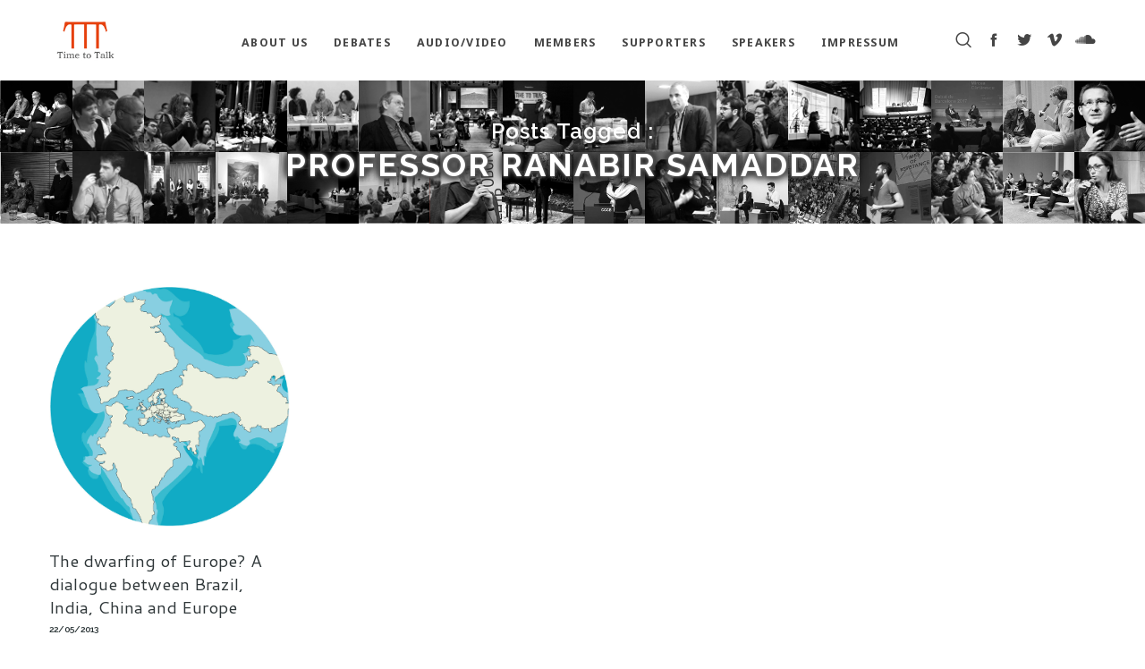

--- FILE ---
content_type: text/html; charset=utf-8
request_url: https://www.google.com/recaptcha/api2/anchor?ar=1&k=6LdUS44mAAAAAO8_MZKUHMlh_QDp5vKAr1fph5qZ&co=aHR0cHM6Ly93d3cudHR0ZGViYXRlcy5vcmc6NDQz&hl=en&v=PoyoqOPhxBO7pBk68S4YbpHZ&size=invisible&anchor-ms=20000&execute-ms=30000&cb=6m6zikoqahho
body_size: 48812
content:
<!DOCTYPE HTML><html dir="ltr" lang="en"><head><meta http-equiv="Content-Type" content="text/html; charset=UTF-8">
<meta http-equiv="X-UA-Compatible" content="IE=edge">
<title>reCAPTCHA</title>
<style type="text/css">
/* cyrillic-ext */
@font-face {
  font-family: 'Roboto';
  font-style: normal;
  font-weight: 400;
  font-stretch: 100%;
  src: url(//fonts.gstatic.com/s/roboto/v48/KFO7CnqEu92Fr1ME7kSn66aGLdTylUAMa3GUBHMdazTgWw.woff2) format('woff2');
  unicode-range: U+0460-052F, U+1C80-1C8A, U+20B4, U+2DE0-2DFF, U+A640-A69F, U+FE2E-FE2F;
}
/* cyrillic */
@font-face {
  font-family: 'Roboto';
  font-style: normal;
  font-weight: 400;
  font-stretch: 100%;
  src: url(//fonts.gstatic.com/s/roboto/v48/KFO7CnqEu92Fr1ME7kSn66aGLdTylUAMa3iUBHMdazTgWw.woff2) format('woff2');
  unicode-range: U+0301, U+0400-045F, U+0490-0491, U+04B0-04B1, U+2116;
}
/* greek-ext */
@font-face {
  font-family: 'Roboto';
  font-style: normal;
  font-weight: 400;
  font-stretch: 100%;
  src: url(//fonts.gstatic.com/s/roboto/v48/KFO7CnqEu92Fr1ME7kSn66aGLdTylUAMa3CUBHMdazTgWw.woff2) format('woff2');
  unicode-range: U+1F00-1FFF;
}
/* greek */
@font-face {
  font-family: 'Roboto';
  font-style: normal;
  font-weight: 400;
  font-stretch: 100%;
  src: url(//fonts.gstatic.com/s/roboto/v48/KFO7CnqEu92Fr1ME7kSn66aGLdTylUAMa3-UBHMdazTgWw.woff2) format('woff2');
  unicode-range: U+0370-0377, U+037A-037F, U+0384-038A, U+038C, U+038E-03A1, U+03A3-03FF;
}
/* math */
@font-face {
  font-family: 'Roboto';
  font-style: normal;
  font-weight: 400;
  font-stretch: 100%;
  src: url(//fonts.gstatic.com/s/roboto/v48/KFO7CnqEu92Fr1ME7kSn66aGLdTylUAMawCUBHMdazTgWw.woff2) format('woff2');
  unicode-range: U+0302-0303, U+0305, U+0307-0308, U+0310, U+0312, U+0315, U+031A, U+0326-0327, U+032C, U+032F-0330, U+0332-0333, U+0338, U+033A, U+0346, U+034D, U+0391-03A1, U+03A3-03A9, U+03B1-03C9, U+03D1, U+03D5-03D6, U+03F0-03F1, U+03F4-03F5, U+2016-2017, U+2034-2038, U+203C, U+2040, U+2043, U+2047, U+2050, U+2057, U+205F, U+2070-2071, U+2074-208E, U+2090-209C, U+20D0-20DC, U+20E1, U+20E5-20EF, U+2100-2112, U+2114-2115, U+2117-2121, U+2123-214F, U+2190, U+2192, U+2194-21AE, U+21B0-21E5, U+21F1-21F2, U+21F4-2211, U+2213-2214, U+2216-22FF, U+2308-230B, U+2310, U+2319, U+231C-2321, U+2336-237A, U+237C, U+2395, U+239B-23B7, U+23D0, U+23DC-23E1, U+2474-2475, U+25AF, U+25B3, U+25B7, U+25BD, U+25C1, U+25CA, U+25CC, U+25FB, U+266D-266F, U+27C0-27FF, U+2900-2AFF, U+2B0E-2B11, U+2B30-2B4C, U+2BFE, U+3030, U+FF5B, U+FF5D, U+1D400-1D7FF, U+1EE00-1EEFF;
}
/* symbols */
@font-face {
  font-family: 'Roboto';
  font-style: normal;
  font-weight: 400;
  font-stretch: 100%;
  src: url(//fonts.gstatic.com/s/roboto/v48/KFO7CnqEu92Fr1ME7kSn66aGLdTylUAMaxKUBHMdazTgWw.woff2) format('woff2');
  unicode-range: U+0001-000C, U+000E-001F, U+007F-009F, U+20DD-20E0, U+20E2-20E4, U+2150-218F, U+2190, U+2192, U+2194-2199, U+21AF, U+21E6-21F0, U+21F3, U+2218-2219, U+2299, U+22C4-22C6, U+2300-243F, U+2440-244A, U+2460-24FF, U+25A0-27BF, U+2800-28FF, U+2921-2922, U+2981, U+29BF, U+29EB, U+2B00-2BFF, U+4DC0-4DFF, U+FFF9-FFFB, U+10140-1018E, U+10190-1019C, U+101A0, U+101D0-101FD, U+102E0-102FB, U+10E60-10E7E, U+1D2C0-1D2D3, U+1D2E0-1D37F, U+1F000-1F0FF, U+1F100-1F1AD, U+1F1E6-1F1FF, U+1F30D-1F30F, U+1F315, U+1F31C, U+1F31E, U+1F320-1F32C, U+1F336, U+1F378, U+1F37D, U+1F382, U+1F393-1F39F, U+1F3A7-1F3A8, U+1F3AC-1F3AF, U+1F3C2, U+1F3C4-1F3C6, U+1F3CA-1F3CE, U+1F3D4-1F3E0, U+1F3ED, U+1F3F1-1F3F3, U+1F3F5-1F3F7, U+1F408, U+1F415, U+1F41F, U+1F426, U+1F43F, U+1F441-1F442, U+1F444, U+1F446-1F449, U+1F44C-1F44E, U+1F453, U+1F46A, U+1F47D, U+1F4A3, U+1F4B0, U+1F4B3, U+1F4B9, U+1F4BB, U+1F4BF, U+1F4C8-1F4CB, U+1F4D6, U+1F4DA, U+1F4DF, U+1F4E3-1F4E6, U+1F4EA-1F4ED, U+1F4F7, U+1F4F9-1F4FB, U+1F4FD-1F4FE, U+1F503, U+1F507-1F50B, U+1F50D, U+1F512-1F513, U+1F53E-1F54A, U+1F54F-1F5FA, U+1F610, U+1F650-1F67F, U+1F687, U+1F68D, U+1F691, U+1F694, U+1F698, U+1F6AD, U+1F6B2, U+1F6B9-1F6BA, U+1F6BC, U+1F6C6-1F6CF, U+1F6D3-1F6D7, U+1F6E0-1F6EA, U+1F6F0-1F6F3, U+1F6F7-1F6FC, U+1F700-1F7FF, U+1F800-1F80B, U+1F810-1F847, U+1F850-1F859, U+1F860-1F887, U+1F890-1F8AD, U+1F8B0-1F8BB, U+1F8C0-1F8C1, U+1F900-1F90B, U+1F93B, U+1F946, U+1F984, U+1F996, U+1F9E9, U+1FA00-1FA6F, U+1FA70-1FA7C, U+1FA80-1FA89, U+1FA8F-1FAC6, U+1FACE-1FADC, U+1FADF-1FAE9, U+1FAF0-1FAF8, U+1FB00-1FBFF;
}
/* vietnamese */
@font-face {
  font-family: 'Roboto';
  font-style: normal;
  font-weight: 400;
  font-stretch: 100%;
  src: url(//fonts.gstatic.com/s/roboto/v48/KFO7CnqEu92Fr1ME7kSn66aGLdTylUAMa3OUBHMdazTgWw.woff2) format('woff2');
  unicode-range: U+0102-0103, U+0110-0111, U+0128-0129, U+0168-0169, U+01A0-01A1, U+01AF-01B0, U+0300-0301, U+0303-0304, U+0308-0309, U+0323, U+0329, U+1EA0-1EF9, U+20AB;
}
/* latin-ext */
@font-face {
  font-family: 'Roboto';
  font-style: normal;
  font-weight: 400;
  font-stretch: 100%;
  src: url(//fonts.gstatic.com/s/roboto/v48/KFO7CnqEu92Fr1ME7kSn66aGLdTylUAMa3KUBHMdazTgWw.woff2) format('woff2');
  unicode-range: U+0100-02BA, U+02BD-02C5, U+02C7-02CC, U+02CE-02D7, U+02DD-02FF, U+0304, U+0308, U+0329, U+1D00-1DBF, U+1E00-1E9F, U+1EF2-1EFF, U+2020, U+20A0-20AB, U+20AD-20C0, U+2113, U+2C60-2C7F, U+A720-A7FF;
}
/* latin */
@font-face {
  font-family: 'Roboto';
  font-style: normal;
  font-weight: 400;
  font-stretch: 100%;
  src: url(//fonts.gstatic.com/s/roboto/v48/KFO7CnqEu92Fr1ME7kSn66aGLdTylUAMa3yUBHMdazQ.woff2) format('woff2');
  unicode-range: U+0000-00FF, U+0131, U+0152-0153, U+02BB-02BC, U+02C6, U+02DA, U+02DC, U+0304, U+0308, U+0329, U+2000-206F, U+20AC, U+2122, U+2191, U+2193, U+2212, U+2215, U+FEFF, U+FFFD;
}
/* cyrillic-ext */
@font-face {
  font-family: 'Roboto';
  font-style: normal;
  font-weight: 500;
  font-stretch: 100%;
  src: url(//fonts.gstatic.com/s/roboto/v48/KFO7CnqEu92Fr1ME7kSn66aGLdTylUAMa3GUBHMdazTgWw.woff2) format('woff2');
  unicode-range: U+0460-052F, U+1C80-1C8A, U+20B4, U+2DE0-2DFF, U+A640-A69F, U+FE2E-FE2F;
}
/* cyrillic */
@font-face {
  font-family: 'Roboto';
  font-style: normal;
  font-weight: 500;
  font-stretch: 100%;
  src: url(//fonts.gstatic.com/s/roboto/v48/KFO7CnqEu92Fr1ME7kSn66aGLdTylUAMa3iUBHMdazTgWw.woff2) format('woff2');
  unicode-range: U+0301, U+0400-045F, U+0490-0491, U+04B0-04B1, U+2116;
}
/* greek-ext */
@font-face {
  font-family: 'Roboto';
  font-style: normal;
  font-weight: 500;
  font-stretch: 100%;
  src: url(//fonts.gstatic.com/s/roboto/v48/KFO7CnqEu92Fr1ME7kSn66aGLdTylUAMa3CUBHMdazTgWw.woff2) format('woff2');
  unicode-range: U+1F00-1FFF;
}
/* greek */
@font-face {
  font-family: 'Roboto';
  font-style: normal;
  font-weight: 500;
  font-stretch: 100%;
  src: url(//fonts.gstatic.com/s/roboto/v48/KFO7CnqEu92Fr1ME7kSn66aGLdTylUAMa3-UBHMdazTgWw.woff2) format('woff2');
  unicode-range: U+0370-0377, U+037A-037F, U+0384-038A, U+038C, U+038E-03A1, U+03A3-03FF;
}
/* math */
@font-face {
  font-family: 'Roboto';
  font-style: normal;
  font-weight: 500;
  font-stretch: 100%;
  src: url(//fonts.gstatic.com/s/roboto/v48/KFO7CnqEu92Fr1ME7kSn66aGLdTylUAMawCUBHMdazTgWw.woff2) format('woff2');
  unicode-range: U+0302-0303, U+0305, U+0307-0308, U+0310, U+0312, U+0315, U+031A, U+0326-0327, U+032C, U+032F-0330, U+0332-0333, U+0338, U+033A, U+0346, U+034D, U+0391-03A1, U+03A3-03A9, U+03B1-03C9, U+03D1, U+03D5-03D6, U+03F0-03F1, U+03F4-03F5, U+2016-2017, U+2034-2038, U+203C, U+2040, U+2043, U+2047, U+2050, U+2057, U+205F, U+2070-2071, U+2074-208E, U+2090-209C, U+20D0-20DC, U+20E1, U+20E5-20EF, U+2100-2112, U+2114-2115, U+2117-2121, U+2123-214F, U+2190, U+2192, U+2194-21AE, U+21B0-21E5, U+21F1-21F2, U+21F4-2211, U+2213-2214, U+2216-22FF, U+2308-230B, U+2310, U+2319, U+231C-2321, U+2336-237A, U+237C, U+2395, U+239B-23B7, U+23D0, U+23DC-23E1, U+2474-2475, U+25AF, U+25B3, U+25B7, U+25BD, U+25C1, U+25CA, U+25CC, U+25FB, U+266D-266F, U+27C0-27FF, U+2900-2AFF, U+2B0E-2B11, U+2B30-2B4C, U+2BFE, U+3030, U+FF5B, U+FF5D, U+1D400-1D7FF, U+1EE00-1EEFF;
}
/* symbols */
@font-face {
  font-family: 'Roboto';
  font-style: normal;
  font-weight: 500;
  font-stretch: 100%;
  src: url(//fonts.gstatic.com/s/roboto/v48/KFO7CnqEu92Fr1ME7kSn66aGLdTylUAMaxKUBHMdazTgWw.woff2) format('woff2');
  unicode-range: U+0001-000C, U+000E-001F, U+007F-009F, U+20DD-20E0, U+20E2-20E4, U+2150-218F, U+2190, U+2192, U+2194-2199, U+21AF, U+21E6-21F0, U+21F3, U+2218-2219, U+2299, U+22C4-22C6, U+2300-243F, U+2440-244A, U+2460-24FF, U+25A0-27BF, U+2800-28FF, U+2921-2922, U+2981, U+29BF, U+29EB, U+2B00-2BFF, U+4DC0-4DFF, U+FFF9-FFFB, U+10140-1018E, U+10190-1019C, U+101A0, U+101D0-101FD, U+102E0-102FB, U+10E60-10E7E, U+1D2C0-1D2D3, U+1D2E0-1D37F, U+1F000-1F0FF, U+1F100-1F1AD, U+1F1E6-1F1FF, U+1F30D-1F30F, U+1F315, U+1F31C, U+1F31E, U+1F320-1F32C, U+1F336, U+1F378, U+1F37D, U+1F382, U+1F393-1F39F, U+1F3A7-1F3A8, U+1F3AC-1F3AF, U+1F3C2, U+1F3C4-1F3C6, U+1F3CA-1F3CE, U+1F3D4-1F3E0, U+1F3ED, U+1F3F1-1F3F3, U+1F3F5-1F3F7, U+1F408, U+1F415, U+1F41F, U+1F426, U+1F43F, U+1F441-1F442, U+1F444, U+1F446-1F449, U+1F44C-1F44E, U+1F453, U+1F46A, U+1F47D, U+1F4A3, U+1F4B0, U+1F4B3, U+1F4B9, U+1F4BB, U+1F4BF, U+1F4C8-1F4CB, U+1F4D6, U+1F4DA, U+1F4DF, U+1F4E3-1F4E6, U+1F4EA-1F4ED, U+1F4F7, U+1F4F9-1F4FB, U+1F4FD-1F4FE, U+1F503, U+1F507-1F50B, U+1F50D, U+1F512-1F513, U+1F53E-1F54A, U+1F54F-1F5FA, U+1F610, U+1F650-1F67F, U+1F687, U+1F68D, U+1F691, U+1F694, U+1F698, U+1F6AD, U+1F6B2, U+1F6B9-1F6BA, U+1F6BC, U+1F6C6-1F6CF, U+1F6D3-1F6D7, U+1F6E0-1F6EA, U+1F6F0-1F6F3, U+1F6F7-1F6FC, U+1F700-1F7FF, U+1F800-1F80B, U+1F810-1F847, U+1F850-1F859, U+1F860-1F887, U+1F890-1F8AD, U+1F8B0-1F8BB, U+1F8C0-1F8C1, U+1F900-1F90B, U+1F93B, U+1F946, U+1F984, U+1F996, U+1F9E9, U+1FA00-1FA6F, U+1FA70-1FA7C, U+1FA80-1FA89, U+1FA8F-1FAC6, U+1FACE-1FADC, U+1FADF-1FAE9, U+1FAF0-1FAF8, U+1FB00-1FBFF;
}
/* vietnamese */
@font-face {
  font-family: 'Roboto';
  font-style: normal;
  font-weight: 500;
  font-stretch: 100%;
  src: url(//fonts.gstatic.com/s/roboto/v48/KFO7CnqEu92Fr1ME7kSn66aGLdTylUAMa3OUBHMdazTgWw.woff2) format('woff2');
  unicode-range: U+0102-0103, U+0110-0111, U+0128-0129, U+0168-0169, U+01A0-01A1, U+01AF-01B0, U+0300-0301, U+0303-0304, U+0308-0309, U+0323, U+0329, U+1EA0-1EF9, U+20AB;
}
/* latin-ext */
@font-face {
  font-family: 'Roboto';
  font-style: normal;
  font-weight: 500;
  font-stretch: 100%;
  src: url(//fonts.gstatic.com/s/roboto/v48/KFO7CnqEu92Fr1ME7kSn66aGLdTylUAMa3KUBHMdazTgWw.woff2) format('woff2');
  unicode-range: U+0100-02BA, U+02BD-02C5, U+02C7-02CC, U+02CE-02D7, U+02DD-02FF, U+0304, U+0308, U+0329, U+1D00-1DBF, U+1E00-1E9F, U+1EF2-1EFF, U+2020, U+20A0-20AB, U+20AD-20C0, U+2113, U+2C60-2C7F, U+A720-A7FF;
}
/* latin */
@font-face {
  font-family: 'Roboto';
  font-style: normal;
  font-weight: 500;
  font-stretch: 100%;
  src: url(//fonts.gstatic.com/s/roboto/v48/KFO7CnqEu92Fr1ME7kSn66aGLdTylUAMa3yUBHMdazQ.woff2) format('woff2');
  unicode-range: U+0000-00FF, U+0131, U+0152-0153, U+02BB-02BC, U+02C6, U+02DA, U+02DC, U+0304, U+0308, U+0329, U+2000-206F, U+20AC, U+2122, U+2191, U+2193, U+2212, U+2215, U+FEFF, U+FFFD;
}
/* cyrillic-ext */
@font-face {
  font-family: 'Roboto';
  font-style: normal;
  font-weight: 900;
  font-stretch: 100%;
  src: url(//fonts.gstatic.com/s/roboto/v48/KFO7CnqEu92Fr1ME7kSn66aGLdTylUAMa3GUBHMdazTgWw.woff2) format('woff2');
  unicode-range: U+0460-052F, U+1C80-1C8A, U+20B4, U+2DE0-2DFF, U+A640-A69F, U+FE2E-FE2F;
}
/* cyrillic */
@font-face {
  font-family: 'Roboto';
  font-style: normal;
  font-weight: 900;
  font-stretch: 100%;
  src: url(//fonts.gstatic.com/s/roboto/v48/KFO7CnqEu92Fr1ME7kSn66aGLdTylUAMa3iUBHMdazTgWw.woff2) format('woff2');
  unicode-range: U+0301, U+0400-045F, U+0490-0491, U+04B0-04B1, U+2116;
}
/* greek-ext */
@font-face {
  font-family: 'Roboto';
  font-style: normal;
  font-weight: 900;
  font-stretch: 100%;
  src: url(//fonts.gstatic.com/s/roboto/v48/KFO7CnqEu92Fr1ME7kSn66aGLdTylUAMa3CUBHMdazTgWw.woff2) format('woff2');
  unicode-range: U+1F00-1FFF;
}
/* greek */
@font-face {
  font-family: 'Roboto';
  font-style: normal;
  font-weight: 900;
  font-stretch: 100%;
  src: url(//fonts.gstatic.com/s/roboto/v48/KFO7CnqEu92Fr1ME7kSn66aGLdTylUAMa3-UBHMdazTgWw.woff2) format('woff2');
  unicode-range: U+0370-0377, U+037A-037F, U+0384-038A, U+038C, U+038E-03A1, U+03A3-03FF;
}
/* math */
@font-face {
  font-family: 'Roboto';
  font-style: normal;
  font-weight: 900;
  font-stretch: 100%;
  src: url(//fonts.gstatic.com/s/roboto/v48/KFO7CnqEu92Fr1ME7kSn66aGLdTylUAMawCUBHMdazTgWw.woff2) format('woff2');
  unicode-range: U+0302-0303, U+0305, U+0307-0308, U+0310, U+0312, U+0315, U+031A, U+0326-0327, U+032C, U+032F-0330, U+0332-0333, U+0338, U+033A, U+0346, U+034D, U+0391-03A1, U+03A3-03A9, U+03B1-03C9, U+03D1, U+03D5-03D6, U+03F0-03F1, U+03F4-03F5, U+2016-2017, U+2034-2038, U+203C, U+2040, U+2043, U+2047, U+2050, U+2057, U+205F, U+2070-2071, U+2074-208E, U+2090-209C, U+20D0-20DC, U+20E1, U+20E5-20EF, U+2100-2112, U+2114-2115, U+2117-2121, U+2123-214F, U+2190, U+2192, U+2194-21AE, U+21B0-21E5, U+21F1-21F2, U+21F4-2211, U+2213-2214, U+2216-22FF, U+2308-230B, U+2310, U+2319, U+231C-2321, U+2336-237A, U+237C, U+2395, U+239B-23B7, U+23D0, U+23DC-23E1, U+2474-2475, U+25AF, U+25B3, U+25B7, U+25BD, U+25C1, U+25CA, U+25CC, U+25FB, U+266D-266F, U+27C0-27FF, U+2900-2AFF, U+2B0E-2B11, U+2B30-2B4C, U+2BFE, U+3030, U+FF5B, U+FF5D, U+1D400-1D7FF, U+1EE00-1EEFF;
}
/* symbols */
@font-face {
  font-family: 'Roboto';
  font-style: normal;
  font-weight: 900;
  font-stretch: 100%;
  src: url(//fonts.gstatic.com/s/roboto/v48/KFO7CnqEu92Fr1ME7kSn66aGLdTylUAMaxKUBHMdazTgWw.woff2) format('woff2');
  unicode-range: U+0001-000C, U+000E-001F, U+007F-009F, U+20DD-20E0, U+20E2-20E4, U+2150-218F, U+2190, U+2192, U+2194-2199, U+21AF, U+21E6-21F0, U+21F3, U+2218-2219, U+2299, U+22C4-22C6, U+2300-243F, U+2440-244A, U+2460-24FF, U+25A0-27BF, U+2800-28FF, U+2921-2922, U+2981, U+29BF, U+29EB, U+2B00-2BFF, U+4DC0-4DFF, U+FFF9-FFFB, U+10140-1018E, U+10190-1019C, U+101A0, U+101D0-101FD, U+102E0-102FB, U+10E60-10E7E, U+1D2C0-1D2D3, U+1D2E0-1D37F, U+1F000-1F0FF, U+1F100-1F1AD, U+1F1E6-1F1FF, U+1F30D-1F30F, U+1F315, U+1F31C, U+1F31E, U+1F320-1F32C, U+1F336, U+1F378, U+1F37D, U+1F382, U+1F393-1F39F, U+1F3A7-1F3A8, U+1F3AC-1F3AF, U+1F3C2, U+1F3C4-1F3C6, U+1F3CA-1F3CE, U+1F3D4-1F3E0, U+1F3ED, U+1F3F1-1F3F3, U+1F3F5-1F3F7, U+1F408, U+1F415, U+1F41F, U+1F426, U+1F43F, U+1F441-1F442, U+1F444, U+1F446-1F449, U+1F44C-1F44E, U+1F453, U+1F46A, U+1F47D, U+1F4A3, U+1F4B0, U+1F4B3, U+1F4B9, U+1F4BB, U+1F4BF, U+1F4C8-1F4CB, U+1F4D6, U+1F4DA, U+1F4DF, U+1F4E3-1F4E6, U+1F4EA-1F4ED, U+1F4F7, U+1F4F9-1F4FB, U+1F4FD-1F4FE, U+1F503, U+1F507-1F50B, U+1F50D, U+1F512-1F513, U+1F53E-1F54A, U+1F54F-1F5FA, U+1F610, U+1F650-1F67F, U+1F687, U+1F68D, U+1F691, U+1F694, U+1F698, U+1F6AD, U+1F6B2, U+1F6B9-1F6BA, U+1F6BC, U+1F6C6-1F6CF, U+1F6D3-1F6D7, U+1F6E0-1F6EA, U+1F6F0-1F6F3, U+1F6F7-1F6FC, U+1F700-1F7FF, U+1F800-1F80B, U+1F810-1F847, U+1F850-1F859, U+1F860-1F887, U+1F890-1F8AD, U+1F8B0-1F8BB, U+1F8C0-1F8C1, U+1F900-1F90B, U+1F93B, U+1F946, U+1F984, U+1F996, U+1F9E9, U+1FA00-1FA6F, U+1FA70-1FA7C, U+1FA80-1FA89, U+1FA8F-1FAC6, U+1FACE-1FADC, U+1FADF-1FAE9, U+1FAF0-1FAF8, U+1FB00-1FBFF;
}
/* vietnamese */
@font-face {
  font-family: 'Roboto';
  font-style: normal;
  font-weight: 900;
  font-stretch: 100%;
  src: url(//fonts.gstatic.com/s/roboto/v48/KFO7CnqEu92Fr1ME7kSn66aGLdTylUAMa3OUBHMdazTgWw.woff2) format('woff2');
  unicode-range: U+0102-0103, U+0110-0111, U+0128-0129, U+0168-0169, U+01A0-01A1, U+01AF-01B0, U+0300-0301, U+0303-0304, U+0308-0309, U+0323, U+0329, U+1EA0-1EF9, U+20AB;
}
/* latin-ext */
@font-face {
  font-family: 'Roboto';
  font-style: normal;
  font-weight: 900;
  font-stretch: 100%;
  src: url(//fonts.gstatic.com/s/roboto/v48/KFO7CnqEu92Fr1ME7kSn66aGLdTylUAMa3KUBHMdazTgWw.woff2) format('woff2');
  unicode-range: U+0100-02BA, U+02BD-02C5, U+02C7-02CC, U+02CE-02D7, U+02DD-02FF, U+0304, U+0308, U+0329, U+1D00-1DBF, U+1E00-1E9F, U+1EF2-1EFF, U+2020, U+20A0-20AB, U+20AD-20C0, U+2113, U+2C60-2C7F, U+A720-A7FF;
}
/* latin */
@font-face {
  font-family: 'Roboto';
  font-style: normal;
  font-weight: 900;
  font-stretch: 100%;
  src: url(//fonts.gstatic.com/s/roboto/v48/KFO7CnqEu92Fr1ME7kSn66aGLdTylUAMa3yUBHMdazQ.woff2) format('woff2');
  unicode-range: U+0000-00FF, U+0131, U+0152-0153, U+02BB-02BC, U+02C6, U+02DA, U+02DC, U+0304, U+0308, U+0329, U+2000-206F, U+20AC, U+2122, U+2191, U+2193, U+2212, U+2215, U+FEFF, U+FFFD;
}

</style>
<link rel="stylesheet" type="text/css" href="https://www.gstatic.com/recaptcha/releases/PoyoqOPhxBO7pBk68S4YbpHZ/styles__ltr.css">
<script nonce="t2bTZp0letbnMea8Jhd81g" type="text/javascript">window['__recaptcha_api'] = 'https://www.google.com/recaptcha/api2/';</script>
<script type="text/javascript" src="https://www.gstatic.com/recaptcha/releases/PoyoqOPhxBO7pBk68S4YbpHZ/recaptcha__en.js" nonce="t2bTZp0letbnMea8Jhd81g">
      
    </script></head>
<body><div id="rc-anchor-alert" class="rc-anchor-alert"></div>
<input type="hidden" id="recaptcha-token" value="[base64]">
<script type="text/javascript" nonce="t2bTZp0letbnMea8Jhd81g">
      recaptcha.anchor.Main.init("[\x22ainput\x22,[\x22bgdata\x22,\x22\x22,\[base64]/[base64]/[base64]/[base64]/[base64]/[base64]/[base64]/[base64]/[base64]/[base64]\\u003d\x22,\[base64]\\u003d\\u003d\x22,\[base64]/J2zCl3/Cm1xSD8O9ZsOKBWxzIxbDm3kTw6c9wo/DjVYCwrELw4tqNwPDrsKhwqLDs8OQQ8OeO8OKflPDvk7Clm/[base64]/Dh8O8PsKhw7xhQmbCgxAKWMOKw5rCvMKLw7rCqsKHwq3Cl8OZNhzCj8K3bcKywpnCowZPAMO0w5rCk8KAwp/CokvCgsORDCZoZsOYG8KCUD5iRcOyOg/CtMKfEgQjw48fcnB4wp/CicOzw4DDssOMezFfwrIowqYjw5TDpj8xwpAnwrnCusObe8Kpw4zChGPCo8K1MRcIZMKHw5vCvWQWV3nCg1TDmx5hwqjDssKeYj/DkjhtJ8OcwpjDnnfDgMOSwr1LwolUK2wFDVJWw7jCpcKPwp5vEHjDkUDCgcK0wrbDjxvDscOAFRbDucKBE8K7Z8Kcwo7ChVfCmsK5w4/CjTbDs8OLwpjDuMO8w4xhw54FQcODbAXCj8Knwq7CjTPCnMKZw47Dsgs3EsOEwqvDsCfCp1rCusOsM3XDjDLCq8O9fF7Co1weccK6wpbDpAkWQiHChcKyw5YuSn84wozDvwjDjF8pL1BDwovCpjELdlYSGiLChXJlwp/DvEzClxnDnMK+wrXDglNmwrJlVMOdw6XDkcKPwqnDu2sFw4duwoDDi8KMJmwtwoDDm8OcwrjCs13CocOaJzFQwoFHfhwKw6LCkicqw5Zuw6QadsKQW2ESwqt6JcOAw4RXc8KQwqjCpMOFwokiw6jCucO/[base64]/DtQs+DAvDnTtFMcKzw5PCjcOYwp7DpsKtHMOzRHXDmMK9w4wiw5NmEsOdV8O6VcKDwptqBihKT8OdXcK1wo/DgGNRKCvDo8ObI0d1Y8KAIsKGVTh/[base64]/DrRxqdsKVLEDDqsKed8OSwpREwrJXwpB/E8Knwoh9ZsOvaBlxw7dNw7HDtRfDlWEbC0HCvU7DnRAQw4o/wqnCrXg8w47DqcKNwosYI2jDi3rDq8ODDXfDuMOgwoIrHcO4wq7Dng41w5sCwpnCpsOvw6gsw6NnAnvCuBghwpR+wprCkMO1GH/CmkMiI1vCi8OmwoQww5PChh/DvMOHwqLCgMKjBVAxwrJsw7wjE8OGYsKvw4LCgsOswqbCrsO6w40qUH7CmFdKFm5kwqNQNsKewr9zwo9WwqPDlMO7dsOhIBzCm3bDomnCoMO7SUoTw5zCjMO4UWDDnFUbw7DCmMKJw6fCrHk+wqU2JlTCvMOAwp1nwolKwqgDwq/[base64]/M8Oww5/Cs8Kew4Bpw4bDncO0wrDDqcKEVDPDkF7DoRAFLRQjXxrCnsObWsODZ8KmEsK/OcOnZcKrCMOWw5HDnhoCRsKFT1UGw7jCuhrCjcOww63Cvz/DuSV9w4I8w5PCl0YCwrvCl8K4wrLCsDzDtFzDjBTCpmEbwqDCnGsdE8KnXi/DqMOxAcKIw5fCgDoaecKTImfDumbDoCI4w7Uzw7nCvw7ChUjDrXPDnXx3S8K3DcKje8OKY1DDt8OWwpxFw6DDs8OTw4/CgsO2wpnCoMOYwrLDssOfw4sXc3JkUlXCgsKBF01awqgSw4N1wrHCsRLClsOjBVrCiVfDnkjCukk6cwXDvlFIdjNHwr4hw7phN3bDhsK3w7DCtMOFAU5Xw4BDGsK9w5sLw4ZzU8Kkw5DCizQ6w59nw7LDoSRPw493wr/DjTHDn0nClsO3w6XCusOOOcKuw7TDgHMmwqwOwqhPwqhlasO1w5puC25VNyjCknzDrMOHwqHCggzDvsOMADrDlsOiwoPDl8OkwoHCuMOdwpViwok6wpEUei5swoIFw4Epw7/CpzfClCBUZSxZwqLDugt0w6bDrsO3w6nDqyATaMOkw4sXwrDCksOSZcKHBxTCuWfCojXCq2Iaw7ZBw6HDrzJ6PMOLTcKiKcKdwr9xZHhRP0DDhsOjGTk2wp/DggfDpSfCk8OvBcOHw6o1wohpw48mw5LCpSbCngtSRAR2YlTCm1LDlCnDvjVMLsOJwo9Lwr3Ci37Ci8K6w6bDpsKebBfCksKtwqQOwpLCo8KbwrYVTcKdZ8OmwoDDr8Ktw4lFwoVCe8KlwofDncKBAsOBwqxvLsKxw4hXeTrCsgHDl8KQM8OudMOqw6/CiTgeAcO0DsO7w75Cw5ZvwrZJw4U/[base64]/[base64]/Cm8OEw44ewoYJwoVNIl7Cu04AJsOIwpM/SE/Dm8K7woVkwqx8HMKyKcO5PRZUwoBJwrpJw7gRwoh+w5M3w7fDuMKQHcK1RcO6wow+TMO4aMOmwqx3wpbDgMOjwoPCtz3CrsKNelU9L8Kaw4nDusOYNMOUwrTCghE3wr4jw61UwqXDmmrDhMKWWsO2WMKnVsOCHcO1BsOWw6HClF/DkcK/w6DDo2XCmkfDvDHCsk/Dm8OBwpF4MsOibcKEGsKPwpFhw6VkwrMyw6pRw4I4wpo8K31iK8OHwoYrw6fDsBRrOXNfw6PCtR8QwrQmw7IowpfCrcOuw6XCly5Fw4o8JMKwYMOVaMKxRsKAcVrDiyJ/byRKwrrDucOZW8OadhDDgsKqXMOzw4l2wprCtFbCgMO4w4LCpxPCvcKxwrPDol3DvkTCo8O6w7PDi8KVEsOJNMK2wqVqPsKTw5o6w4/CrsK7CsOAwrbDkU9fwqjDslMrw7puwrnCpiopwpLDi8O6w7VGEMKJcsOXdBnChytfeU4qEMO3UsKxw5gdOkPDrTfCijHDn8O/wqPDsS4DwoLDkl3CoBvCkcKRMMOib8KcwrXDuMOJfcKrw6jCvcKnJcK3w5dpwoVsGcKDEMOSUcK1w7YJHmPCmsOsw6jDikhLAWLCjcO2dcO4wohgAsKWw7PDgsKVw4vCvcKgwqXClRjDuMKqQcKGMsK6TcOywqQFOcONwr8dw7NOw6UeDWXDhMOPWMOyCynDrMKow7/Cmw8wwqIqH3IDw6/[base64]/CqnPCsMKFw6d5wonCp8OGwpLDkMKOw4V9wrfCrmAPw4HCg8KVwrPCjcOkw6XDnQAlwrhjw4TDssODw43Dv23CksKDw41lFyA+QlnDrmp0WwzCp13DnVdgfcKPw7DDnijCigJfZcKBwoNGVcKTQTfClMKfw7h1M8O/eRXCicOTw7rDoMKNwoPDjATDmUhAUlEow7bCqsK6FMKSM3dcI8K7wrB+w4XCqcOOwq3DrsKGwpjDicKWU2DCgEMxwqxKw4LDvMKZYxXChAtQwrkaw7nDkMOBw4zDnXE3w43CrQQhw6RSOkHDksKPw5XCk8OIIAdSc0RiwrTDhsOIKEDDmzcDw6/[base64]/wpMKacOWCjhUw7vDicK3wqRNwoYhw69yGMKowofDgcKGZcOxYkZVwqDCpcKuw5fDlW/DvSvDo8KuT8OmNlAiw67CvsKUwpUyMydTwr/Dp1LCocOpVsKhwqx/aQrDmB7Ct2FHwqZOXyJhw7gOwrzDocKrQEjCv2LDuMOkSRLCngfDicO/wqhBwqPDmMOGDFLDi2U5KiTDgcOrwp/DocOawrt/RsOgecK5w5FkDhoZU8OuwpYCw7ZQI2oVIzwWIMOjw70GIDwEZCvDusOEIMK/wqnDlHjCvcKnTgnDrgjCtFhxSMODw5kzw7XCusKLwqpNw4VPw4I6DUMuHWYOKE/DrsK7a8KxSywjU8OxwqMkWcOOwoRgcMKRADp4wphLCsKawpbCr8OxZDtgwokhw4/CpBXDrcKMw6pgGRDDvMK+w6DCjQByKcK1wpDDlFfDi8Krwop5w552Z1DCjMKbwo/[base64]/w4phwobDt8KZRBoSwpZbK8K6asOLYcOHaHrDnUshX8O/[base64]/Co1NQw6XDumB3wrkCfGdOSMKLbMKUFsOCwqnCgsKTwpvCocKKH0Acw69lM8OvwrLCrWtkTcOba8Kgf8O0wpbDlcOhw7/DnD4yQcKEbMKVYGVRwrzCqcOEdsO7OcK/S1Mww5bDqBYRLiQbwpbCv0/DhMKMw5LDi1LChcONP2bCncKhF8OiwoLCtVZBQ8KIBcOkU8K4OsOrw4TCnnnDvMKsR2I2wpZGKcOoH1czCsOiLcOWw6DDq8OgwpLDg8OYM8ODATxPwrvDkcKjw7lywrrDkUfCpMOewrDCsHnCmQ7Dqngmw5XCq1dSw7/ClhHDl0p6wrDDpEXDqcO6c13Cr8OXwqpbdcKSJk46GcOaw4x+w4vDi8KZw57Clx0rbcOmwpLDp8KdwqRnwpgxWcK5WU3Dp0rDvMKTwojDlcKYw5QDwonDu3HCpD/[base64]/[base64]/w4N/NE/ChcKPw55IOhdsXlNewp5gw7hDF8KmLWxDwoI4wrgxcTLCv8O5wrU/[base64]/woY3wq/CjWgRdcKeasKqAMOqw5jDplJ5OsOKwqvCgMKQw4LCuMKzw7PDnSIDwpkCTTvCi8KxwrF3G8OsAklBwoIPU8OUwqnChms7wq3CgU3DvsOewqokFj/Cm8KkwokeHBXDqcOEG8KXTcOuw5MSw5Q8Mk/DssOkI8KxZsOrMGjDqlM1w5PCqsOUCR/[base64]/[base64]/L2lkwo9wwpTCr8ObwonCqcOhVxrDmnzCvMOKw7kGwrltwqgrw4Qhw4hxwp/DmcOdTcORdcOUKD0vwrLDm8K1w4DCiMOdwrpyw7/ClcObXRsxacK9GcOOQEEbwoTCgMOvC8OoZBENw5HCpUfCn21YO8KASzVBwrjCjMKBw7zDo3dsw5stwrXDq1zCqQHCr8KIwqrClA19Q8K+wqbDiC/CnBoVw79RwpfDqsOIBw1Ww4YhwozDvMOVw59XBHHDjsOHXcOaKMKdKFUZSH04M8Opw48zASXCsMKoS8KlZ8K1wrjCgsORw7BzKcOPLsKZOnRDdcK9R8KrG8Kkw646EsO5wrPDicO1ZyjDql/DtMKsCsKwwqQnw4LDm8OUw5/CpcKUK2/Dr8OnG2vDicKrw5DDl8KQaETChsKHcMKLwo4rwqzCv8K/TBvCpnN/asKGwqDCswPCojxGaHLDjcOJRXzCtVfCisO2Vzo9GFPCoR3CmcKYfz3Dn2zDg8O1e8Ogw5grw5bDhMOrwoFlw77Djg9AwqvCkRLCqQLCp8O2w4Igag7DqsKBwp/Cu0jDt8KhOsO1wq86GsOeMTbCtMOSwpzDkkLChFpBwpF5IUY8cWoowoQbwrnCoGJXPsKcw5d+LMKdw6zChsO9w6DDswRIwqUrw65Sw4diUiHDlisLJ8KNwpLDgi/DpjxlKGvCvsO7CMOmw6bDmHrCgHBIw54xwpnClTvDlC/Ck8O+MsOYwpAvAlvCisKoNcKpdsKuecOjSMOSN8Kxw6HCjX9Jw451UH0/wqh7wpIAHGonAMOSEMOow4jChsKXLFLCgWhJYTjDmy3CtUjCgsK/Z8OTfRvDgAoYVMOGwqfDj8KcwqEFREs+w4kYSDTCj0lowo17wql/[base64]/[base64]/CvcOFGMKDSMKcw6QyTsOsw7TCs8O0w6M1NcK6w6bDpCx6acK8wrjClXDCm8K4VHN9J8OfM8K4w4Z1CsKswosVRmYew7kow5cDwprCmyXDn8KaNVcLwqkew5QjwqUCwrd5H8O3eMK8EMO3wrYMw6wjwo/[base64]/Cpis8w5ouw5zCkMKGbsKxOWkHwqzDoTc5fXFiYTE9w4VibcOpw4HDqiLDm0rCsmAnNsOOAMKOw7/CjsKWVBLDqcK6d3jDjcO9McOlKy4eF8OQwqrDrMKTwrbCii/Dq8OzKcKywrnDtsOsRcOfOcKWw5oIT24bw47CggHCq8OfYFPDs1HCqU41w4fDph13OcKjwrzCjWPCvzpiw48pwoHComfCnB7DpHbDrcKoCMOfw5NhU8O7fXTCo8OYw4nDnHoReMOsw5/Dom7CsldDNcK7VWjDuMK7WSzCiGvDocKQEMK5wqpeOQXCvTjCuBJ9w4/[base64]/DjcKSTcOew6pbw7IXMC5gfsKEG8Kdw6DCpMOaNcOQwpVJwrfDuTjDi8O4w7TDvltRw5sUw6HDtsKcb2wrO8OyIsKGV8Ogwotew58iKznDslwMd8O2wqofwp7CtCvCgivCqBHDocO3wpXCmMOvVzQ2acOWw5/DjcOow53Ch8K0Kn7CskjDm8O9WsOdw4Jzwp3Cn8Ocw4R4w45KXmhNwqrCicOqDMKVwp9ow5bCiiTClSTDpcOVw7/[base64]/CgBJBcOhOFZwYsOlUGHDsBMww7HCj0I0wq3CjxXCtzYmwrsHwpjDm8OTwqXCryA/XcO1WcKuSy1tUiDDoxvCicKjwoLDtTNww5nDgsKzAcKaGsOJQcK9w6bCqkjDrcOpw59Hw7pvwp/CkCTCoz43SMODw7jCpMOUwqYVecK6wofCucO3aTjDrxzDhRTDnkxRbUjDnMKZwohWJzzDrX5dD3N/wqVTw7PCrDZ1VMOiw6Z8X8K9eT53w7wsNsKQw54DwpVOIDllcsOZw6AcaUHDrsKkDcK6w6QvJ8OZwocSVkrDlVHCu0jDsyzDvzdZw7IDasO7wqAww6kFanXCkcO6L8KwwrLDlEXDvCJ/w73DiFDDowDDu8ODwrXCijwJIGvDkcOpw6BNwoV+JMKkHXLDuMKdw7PDpjAcIFDChsOtw5JjLRjCjcOlwrt7w5zDuMOTWVxaR8Kjw79awp7DtMOkAcKkw7XDocKXw6NgfiRqwoDCuzTCh8K+wobCp8KnKsO6wqzCvglYw7XCgUFHwr7CvXYhwq84wp/DvlQxwqwbw6TDlsObdD/DsVvCui/CtQUnw7LDiWrDhRrDsWfCmMKzw5LCqwYVd8ONwqzDhRNTwo3DhhjClDDDtMK4R8KGYnXCrsOCw6rDsj3CqxM1wrtxwrvDrMOoG8KAX8OnUMOBwrAAw5xqwoYgwqsxw4fDtmTDlsKnw7fDp8Kjw5TDh8O/w5NKLBbDqH9pwq0rH8Ojwp8nfMOAZDd2wrgOwp1zwqzDsnrDmivDoV7Dp0lEXgEtPsK1eDPCq8OmwqBeD8OUG8OKw7vComfCvcO+bMOpw6U/wrMQJFQnw6FKwo8zE8O7QsOGSUZHwoXDocOawqzCscONA8OYw57DnsOueMKQX0vDhHLDlC/Cj1LDhsO9worDgMO1w7PCsy0dJC4TI8Kew7zCi1YIwqlvPA/CoDvDo8KjwoDCjhnDjV3CicKJw6PDtsKSw5PDrQ94TMOqbsK8HzrDtBjDulrDpMOtag3Doi5nwqBzw57CmsKXKE5BwqgQw7rCm2rDjA/[base64]/CpTUZwqTDicOuacOywop+BcK5wolNJMOow5cQM8KGM8OhaAd9wqzDr33DqcOwDMOwwq7CgMOmw5tgwofDrjHCicOTw4nCm2jDhcKmwrE2w5XDiBNAw7l+AybCo8KZwqDCgRscZ8OBSsKCBCNQAWrDjsKdw6/CocKzwq1UwpXDucOfTiMvwo/CtmDDnMKtwrQ6TcKZwojDqsOacQXDrcK0RHPCmBgowqbDuX0pw4BIw4l1w7kKw7HDq8OoMcKyw69jThENXsOvw5oSwoAUZxUSHBHDqkzDtU1kw6jCnDdpHSAPw7BDwo3Dq8OMAMK4w6jCkcKWLsO6McOmwrECw5XCgkN4wodewrJJA8OKw4DCh8O6bUfCqMO/wolEJ8OUwrbCl8K/GsOewq1WYDLDl3c1w6fCgRzDs8OGIcOiGUJiw7vCjAUVwpVNcMKtGG3DocKGw5cDwoXCvcOFS8O9w6gRBcKeP8Kuw5Qdw45Qw4nCqMOiwoMDwrXDtMKiwqPCmMOdEMOvw7ZXbF5MT8KsSlLCiFnCkwvDocK/fW4PwqRAw7QDw5HCmCtHw4vCqcKlwq0oJcOjwqzDiR8lwoclW0LCj20sw7JVCDF/dQjDqwdrIXRmw6lRw49kwqLCqMOtw7/[base64]/BkZrwpPCocOwwqsHYsOWw5zCjAdJWMOkw5YtKcKRwrRUBMO5wqjCjWrCl8O3QsOIMXLDtDhKwqjCo0/DtGssw6JORw9zfxtRw4BQOh9ww47Dvi1LGcO2WMKkFy9bKhDDicK2wrlRwrHDon04woPCgyxpPMKXTMKySEPCtGHDmcKOHMKJwpnCvcOADcKISsKpcTE7w6s2wprCryBTWcOgwqgUwqzCuMKTVQzDvMOOwqpFcSHDhRdZwrDDh1TDkcO/PcO2WcOcNsOtGz3DuW8kCMK1RMOowqzDjmRPb8OLwq5pRRvDu8Ojw5XDv8OWLRJmwpzCm0LDsDA+w4l3w4ZEwrHCmiIZw4Imwo5+w77CnMKgwotNGSYsJ1UGAGfCn0zDrMOHwqJHw4JJB8Okw4pjShRuw5wIw7zDj8KwwpZKAX7CpcKeCcOCS8KAw4LCiMO7OV/DrwUFZ8KcJMOpwqvCp3UMEyECN8ODQcOnI8KJwotkwoPDjcKSIwjCncKPwqNpwp4Pw6jCrH0Sw68XP1g0w6LCuh4hH35Yw6TDo2dKfRbDlsKlehDDtcKpw5MGw7pYIcO8fD1kb8OJAl9Yw6J/[base64]/DoQTCkzLCj8Oow7zDt8KvUsOeIMOww6JRwrMZLldVQ8OqK8OawrM1QklFa098OMK3NypfCCDChMKvwqUuwrg8Jy/DpcOsfMORJ8Kdw4TDjsOMFG43wrfChisNw4lZMMKGUcKOwqnCjVXCisOCfcKMwq5CfCHDvMO3w6VmwpA/w6DChsOOfMK0biMLQsK/wrXCocO9wq9Bd8OWw7nCpsKIRUR3MsKbw4kgwpQuQcOkw40nw682WMOKw4ZewqBgDsOlwpgxw4XDqiXDs0fCmMKMw6wewrzDiibDknR3QcKuwq5pwoLCscKywoLCgnrDvcKMw6F/dwzCnsOAw6HDm2DDl8O2wofDhQTCksKZccO/X0I2H3vDswXCqcKWacKmZ8KHbFM2aipGwpk7w5nCm8OXbMKyLsOdw61ZV38pwodScjfDlEgEN2TCqhPCssKLwqPDrcODwoZbAFjDs8KtwrLCsUU3w7ohDMK4wqTDnhHCqQl2FcOkw74/DFIAF8OWDMOGCBbDslDCnBgewo/CmiUkw6PDryxIw4LDohIsdSIXAyHChMKCEEx8L8KtIxMAwrULHAYlHEpgEGY+w7rDl8KmwpjDhVnDvSJPwrI/[base64]/wp4Qwrc5bnHDlcOuSRhUBsK0wpDChgJHw5lYE1sffBPCumbCkMO4w7jDg8ObQw/DlMKBw6TDvMKYCjJsKU/ClsOxT1rDtg5Lwrpbw6pMF3PDmMOhw4FQH3ZnHcKsw5FHDsK2w6V5KXF4AzDCh0IkR8OLwqhvwpDCkk/Cp8OTwplGTcKiZyFcBWsIwrvDiMOQXsKLw6/DjA9VTTDCrGoAwohpw7HClz1bUA5IwqzCqyIvUVcTNMOXDcORw5Y9w6nDuAjDoWZWwqzDiBYtw5fCrB8BP8O1wpdew6bDr8Olw67CicKoH8Oaw4jDoXkuw7lww6pnHMKjNcKcwrk/ScKQwpwfwopCZMOUw657AA/DtMKNwrM4w4EUesKUGcOLwpzCksOQfjldLXzChwrDv3XCj8OiVsK+wpvCrcOPRxdaFUzCsz4PVDBYLcODw6YYwrNkTUc4ZcOKwoUoSMONw4t2W8OHw6caw63Cqw/ClQZ2O8KUwo/Cm8KQw4XDvcOEw4rDrMKYwprCo8Kkw4huw6ZpF8OoTsKew5cDw4TCnwVJBWQ7DsOwLRJ4OsKNGXDCsGI+c1Uuw57Ch8K/w5/DrcKHbMOPVMK6V0Zew6N+wrjCpXgcZcOcdgXDh2zCssK/OGDDusKFL8OMWSRENsOcIMOxIV7DunVtwr8RwrE6Y8OEw6TCgsOZwqTCgcOTw59cwqU5w6nCvUTCgsOgwqHCjxrCm8OqwrwgQMKBSxnCjsOXMsKRbMKvwqnCswPCi8K8csOJX0c2wrLDksKYw4k5WsKRw4DCsB/DlsKPYcKvw7Faw4jCgMKAwonCmiknw6oow6DDucO7GsKnw7zCocKDQcOfLwQlw6ZFwrBWwr/DlRrDtsOXAQg8wrjDr8KlUT01w47ClcOJw4UCwrvDjMOfwobDu0hnUlbDj1RSwrvCmMKmQi/CtMORe8KgHcO7wpfDohFvw6vCjEIzCGjDgsOtb29SbxlmwrkCwoAvVcOVb8K4TngjRDHDnsKwVC8zwqc/[base64]/[base64]/[base64]/DosOmIFdWLMOBecKBw5HDtB/[base64]/CpsOECMOiXGLDug3DsDnDtcKQD2XCp8O6asORw6p9fzQhQi/[base64]/CoX4/YsOCwrDDrSbCmsKbR8OCd8OSw5Fow4TCghnCjWgFRcOzQ8KYVVVaQcKXe8Kgw4FFFsORBSHCk8KTw6XDgsK8Uz/[base64]/CjA9Kw5/CpC/DhlRtwpp6cAYXw4USwqBdAinDhkdLQ8KHw7kNwrnDiMKEIsOePsKUw6rDisKcf2Frw6bDlMKtw6pvw7LCgVbCrcORwopuwrxHw7HDrMO5w5QWTg/Chikcwr5Kw6DDv8OEw6IpOXJCwqdvw7fCuFHCn8OKw4cJwq1fwpkAYcOwwrTCqVRqw5gQOmUgw6vDplfDty10w6Efw4/[base64]/DlcOcasO4UcOofjbChsKXWMKsw69Cw45OF0Ade8Kawo7CvGrDmmrDkkTDsMOGwqp8woBbwqzCj3ZbIF9fw7hgfhDChwBaZF7ChQvCikdTCzwmAHfCmcOIP8OnWMO2w57CvhjDvMKBJsOow4hnXcO1bn/CvcKQO0pHHcOZDW/[base64]/CozPDmcOPw6wBw7XClQrCpcKgG3PCrsOsbsK/NFbDl0vDmEl+woZowo5bwpDCjnnDncK9RFzCiMOsAm/DrzXDn2Efw5DDnis7woRrw43CoEMOwroGacKPPsK3w5nCjgVcwqDCmsKBTcKlw4J/w5plwqPCig0dO0DCt3HCk8KIw6XCiwHDhl8eUi98OsKtwrZzwqPDocOtwrvDpgrCqgcRwrckd8KkwovDpMKqw4fCtRQUwp5/FcKDwqvClcOFfn8jwrwcK8KoWsKLw6sARxjDg0wxw7HCjsOCX3YVVkXDisKJLcO/wrjDjcK1E8KDw4QNasOyJz3DqUrCr8KdRsOqwoDCicKgwo94YgYDw7sNQg3DlsOTw41hOg3Cpg7Dr8KQwqNBBS0ZwpLDpgcOwpFjPi/[base64]/CridfMMKNwqTDvQLDpsONeMO6G8Olw5kFwop3Z1pvOnLDkMOdGWzCnsOywprDmcOMBEl0ecO5w7FYwpPCsHoGOSEXw6c/w4UkenlSLcKgw79JViPDkGjCoQwjwqHDqsKww78nw77DqyZow77Dv8K6P8OJTXk7dgsiw7LCrUjDmm86DhjDocOcFMKLw6gHw6lhEcKowrbDuQrDgT1Sw64JYsO4W8Kyw4HCrwhFwrhIZgvDnMKewq7Dm1jCrMOrwo1/w5Y4PnvCm2scU1zCsXvCoMOUK8OBLcK7wr7Cn8OjwrxULMOBwpB4O1DDgMKGJRDCvBNrAWDDpMOnw6fDq8OZwrlTwpLCksKEw6N4w4tyw61bw7/CgiFtw4cVwospw5oTfcKVXMOea8KYw7QeAcKewpNQfcOVw585wqNHw4Maw5DDmMOsD8O8w4rCq04LwoZaw7kDWRQkw47Dp8KawobDvwfCp8O/FsKIw6cBdMOvwpQjAD7ClMOFw5vDuR7CtMOBbcKGw5jCvF7CpcK0w783wonDtmIlZhIjS8OswpMYwoLClMK2WsOpwqrCh8OgwonCiMOjNXsdP8KVO8KKcAE0L0/CtytIwrY/bH7DpMKOBsOsSsKlwrlcwrHCpSVcw5TCjsKyRMOhM0TDlMK3wqVeXTjCi8KKa2d3wowqecObw6UXw47CgkPCpwDCmV3DqsK5P8Klwp3Doj7DncKHwpfClAldbcOFesKvwpvCglDDkcKePMOGwoLCpcKTGXFnwrrCm3/DsTTDsEtjQsOeUHRuCMKvw5rCq8KEPUfCvl/[base64]/Dn2hBW2EJw59+MDfDi1pQwoY8RsKxw6nDgWrDosO+w6o3wp/[base64]/CpMO8wqoBd8Odw6vClMOGwrdxKmPDqH0jHnIBWMOBIXUHA1vCosOJTz11QAhJw4HCqMO6woTCosOFcXEPBMKKwqF5wp4Dw4XCiMK7KQrDkydYZcOaUBrChcKZLjTDoMOPPsKSw6JWwr/CgRXCgUrCuyDDlVzDh0fDocKQMx8Rw4Zvw64AL8OCa8KRGyBVJgnCnj7DkkjDkXbDuTXDl8Kpwp5Kwo/CoMKyMlnDpzbCk8KBIjbCsFfDtcK2w5cSF8KCFX44w57DkT3DlgvDhsKpWMO+wonDtD8BWHrCmCvDnU7CjjMIZTDClcOKwoYsw4rCpsKfbhTCox1uM0zDosOIwobDpG7Dr8OcEy/DqcOMRlBvw41Aw7LDkcKQSWzCrcOuOT8HR8KCHRfDggfDisOhCSfClBY0S8K7wqbCh8KcVsOEw4DCqChgwqBkwrs4TgDDjMOGM8O0wqpdI2s+MjFGIcKNAD9+eDnCuxt9HFZdwpLCrGvCosOaw4/CmMOkw7AeLhfCmMKDw7k1fTzCkMOzcQp4wqAXdHhjDMOrw5rDk8Kuw5xSw5EMQ3PCkEcPAcK4wrUHfMKsw7BDwqhXc8ONwqglCFwKw7dtNcKBw6BFwrnCnsKqGkjCvMOfTAY1w4c5wr5ZdxXDr8OOHkPCqh9STG8SWlRLwodsRGHDlgDDt8KrFjdoBMOvO8KMwr9/SQnDkULCoUwyw4sJRHrDucO3wpXDvSzDucO/U8OCw6MOOjtpNDPCkB9lwr7DuMO+MzrDssKPbRM8F8OCw6PCrsKEw77Cn1TCjcOCNAHCoMKGwp8Pwr3Cuk7Ch8OELMK6w45nfTJEwpfCmUt4dSXDpjoXdAYow7oPw4jDj8O9w65XISEjJywvwpPDgh3CvWU0acK8AzfCg8OVZgnDgj/DrsKEBjhKf8KKw7TCmUc9w5DCvMOdUMOow6jCtsOEw5Nnw77DicKOfC/Comh3wp/[base64]/ZVfCu8KJSRTCr3DDvz7DoAN3w6A0w47CsD9Fw7/ChwJjKEzDvgAsZxDDnhMDw6jCt8KNMsKDwonCucKVCcKzLsKtw5d/w5FEwpHCmDLCjg8MwoTCsFVFwpDCn3HDm8O0GcONeXtAGMOkBBslwpvCoMO+w6VfS8KGAG7CtB/Dty3CuMK/[base64]/Cp8OVWnTDvcO2bnNfW1TDkEd4wqzCr8KIRMOUVsOyw4PDtAzCrk5aw6vDgcKqOijDhGk5VzLCi0QrKDdQZ1zCmXNIw5oJw5oBTy8DwqZga8OvJMKWdcKJw63CkcKPwonCnEzCoipxw79Zw5MNCirDh2LCh3V2TsOnw6s2fUzCk8OTO8KfK8KBHcOuGMOjw7TDoG7Csg/DkW93KcKpZsOfasKgw4twFhtew5xkTWVkUMOkeRgpC8KQVk0pw7DCnh8iMhVQHsO5woEAZnzCvcONIsKCwrjDvj0gdcOTw7Q0dcOcFhoJw4ZQR2nDh8OoZMK5wpfDhF/CvQh4w6AuI8KRwpTDmEhfTcKewpB0LsKXwpRiw5XDjcKiSHzDksKrHXnCsQkxw7RufsOfRsOrN8KSwo0uw7DCrCZJw7U7w4QCw70ywoNbQ8KZOkJ0wpxjwqFxACjCiMK1wqzCpA4ew54QI8OiwozDpcOwWjdiwq3CilfCgDnDtcKQZBtNwrTCrXcHw7/CqwF1YE/Ds8O+wosWwpTChcOuwpQ6wq0/AcOWwofCi0fCm8KswqjDv8KqwplFw4NRNjvDnkp8woJLwopdHwvDhCghHMKoUxAyRD3DpsKwwrrDvlHDsMOWw7F8I8KpPsKMwoMNw5XDrsKcbsKvw4c1w44+w7hoaFzDjmVYwrYgw5sxwpfDksOtNsOGwo/[base64]/CjhbChcK9IE4JWDU+JEbClMO5CBrDpQLDnBgZa8Ozw63CqcKDKj9mwp0/wqDCtTYRY2LCowo9wq9zwr16VGhiMcKrw7LDusKywqdfwqfDm8KcJH7Do8K4wrMbw4fDjmHDmsOxR0LCtcKJw5Fow6c0w4XCusKRwoE7w6bDrVrDpsK0w5R2LjzDqcKoT2vCn1U1bh7ChsOeGsKvGsOsw5R1W8KXw513dXp5PHDCrA0rEDpxw5F5THw/[base64]/CusO7wrhTwofCgsKuY8K6QcKFN8KpdFPDpgB/wrbCqjgSfSXDpsOxWGMANsORKcOxw6R3cl3Dq8KAHcOJShPDh2LCo8KzwoPDp21vwqJ/wpRSw63CuzXCiMKhQAk4w7NHwqrDmcK9w7XClMOqwqlgwrXDk8KDw4rDi8KVwrXDuxnCjn9KFgc8wq3Dm8O8w5kDCnQ2Q0nDuDBHIsKTw7QswofDm8KHw67Dl8ORw6Efw5IeDcO/wrxCw7JLP8OIwpnCmEHCu8O3w7vDjMOfMcKlfMOfwpVsPMOndsOLd1HCnMKhw7XDjh3CnMK3wqEywpHCosKxwobCnXhSwp7Dn8ObPMOzRcK1CcOgBMOZw4Fcw4TCn8Kdw6XDvsOlw7XDn8ODUcKLw7J7w74hEMK8w7sPwr3ClTQFGAk6w7pfw7kvHBkqc8OOw4HDkMO/w7TChnPDmA4yd8ODPcOmZsOMw5/CvsKFXUbDtUNvGwTCoMOcOcO4elMgeMOtA1nDlMOfNcKtwrvCq8Kza8KIw7fDhHvDjDXChUrCpcOXw6rDlMKVFVI/M11dASnCssO6w5nCiMKiwqrDl8OKRsK6Fx8xGFkew488U8KfcT/DocK+w5oOwp7CowMswqXCq8Osw4rDkR/CjMOWw7XDiMKuw6FwwpE/LcKNwq7Ci8K9JcOja8OWw67Ck8KnMXXCrm/Dr0PCjcKWw6wiI1ofGsOpwr0zPcK2wrDDgsOOOG/DoMO/dMKSwobDqcODFsKDGjcdbjvCuMO1TcKHRl9bw73Cnj09PsO3SzhEwozCmsO3Q1jDnMK1wo9FZMKVdMOiw5VLw6BGPsKfw60Bbxh4N15CVA/DkMKeBMOabEXDtMKyccKkZE1ew4HCmMOxGsOFagXCqMOLwpo+VMKhw5V9w5gDWjpoasOFD1zCk1jCuMOdXcO6KSzCnMOpwq1mwosowqjDssKdw6DDjFg/w6AnwoIzdMKdJsOHSD8EOcKAw4PCgQBXSGHDq8OIVSlxBMKGWxMVw6RAXULDucOUNMK7Bw/DmlrCiwolKcOewrMGdztUGVjDlsK6FTXCusKLwppDO8O5wr/DqsOTVcOSTMKSwoTCicOFwrTDgwtwwqvDicKuG8OhccKQU8KXeFnCnWPDncOcNMOCQTAtwqI8woHCnxHCo2s7XMOrDzvCuA8kw6AVUF7Dox3Dtl7CsWbCq8OZw6jCncK0wr7CmjzCjkPDoMO8w7QGGsKxwoA/w6HCtxB7wqhkXBbDpVvDhMKBwqglEH7CoSrDmMKqFUnDu05ELl06woYgDMOIwrzCi8K3ecKmF2dCTwRiwpBSw7bDpsK4BEI3VcKyw4FOw6dOQTYAP1LCrMOOdA9MRB7DusK0wp7Do3/Du8KjITltPyPDi8KhJTzCt8Oaw57Dsj3CsjY+UsO1w619w6/CvjsHwqLDn2Y1LMOkw7Jww6Jfw51jPMK1VsKtCMOFdMK8woMkwrIyw48NAMOWPsOmEsOyw7jCl8KywrvDhx1vw4/[base64]/[base64]/[base64]/DsMOXw60leMKVYHAbWkTCqh9GwpBqKmk3w4rCvMKuwo3CmSYVwo/DgsOKBnrCqMOWw6bCucO/wqXCmynDj8KLCsKwTsKZwo7DtcK1w4zCusOwworCrMKPw4JcfCwPwq/Du0XCrgFWT8KLcMKdw4vCmcOaw6cwwpzCk8Kvw7Ipai10ISl+wr9gwoTDtsOEZMKGMS3CisOPwrfCgMOGPsOVYMOCFsKGY8KhXifDlSrCgxfDtX3CncO1NT/CjHLDhcK4w4MCwqTDjSpgwp/CtMOBWsKpYlNrfFERw6pOYcKlwrnDoVVYH8KJwqELw5ozElbCtUIcc2ZmQ2jCplRYbAPDmjXDlUVCw57DoF9/w4/CucK1U3pSwr7Co8K1woFcw6htw6EoXsO/w7/Cly/Dg3vCk35Aw5nDvGHDj8KQw4YVwqQBS8K9wq/CssOCwppxw7Rdw5jDnEvCvRFOShHCrsOKw4PCvMKdM8Oaw4/Dh3/Cg8Oea8KHFF88w5LCt8O4JUkLQ8KhRnM2wqs4w6ApwqMIfMOWOHzCicK9w506SMO4ahU6w40/wpnChUJ+IMONEVTDssKbKAfDgsOXNEQOwp0VwrlDTsKdw7TDu8OMOsORLgw/w4jCgMKDw50Ua8KRw4sPwoLDjDB7AcOtUx/[base64]/CnRnCuCxgUsKaPUIkFAk0wpJne8OXw5kCRcK6MyM5b1/DjwjClcKcAiXCsSIzFsKZEkfDksOtKmbDq8O4U8OvLh8Ew6nDi8KhJxPCm8KpQl/DuRhkwr9Vw7l1wrQGwpE1wpYkeHTDo1jDjsO2Kjc8LxjCvsKWwrcLNEDCqMOIagHDqArDm8KMD8KQIsKvWMOIw6lJwoXCp2XCiAvDkyE8wqTClcKSCwldw5xsbMOgS8OVw7R2HsOxG3xFWWt7wqIGLijCnQfCr8OuT23Dq8OJwp/DhcKkHz0Twr3CkcOUw5fCrHTCqB0sTTBuK8KCLMORFMOIb8KawosZwpPCscOyHcK4ZTDDiDUCwoMSUsKuwprCpsKSwpYdwo5aGXvChn/CgQHDuGjCkQpFwqshOBRsGmp9w5A+YsKpwp/[base64]/DlmbCt8K+w40TLXBnwp14w6gtH8OgM8O4w4V/e3NtYjbCicOnZ8OPZ8OxBcO6w6Y1w70LwoHDisKuw5cWPULCksKfw7c1OG/DqMOAw4HDjMOQw4FkwrlvZ1bDqynCrjrCicOfw4LCgw9bdcK7wojDgl1nKmvCkCY2w79tCcKCAQVQdyvDrGhaw6hMwpDDqg7DiF4OwpN9L2fDrUXCrsOTw6B2aW/[base64]/Cp3Y9KmrCjknDiMOkQTNnwrR8EwxnYcKEXMO6GFjCv1/Dm8O1w659woFacAFvw6ghw7nCgQLCrkQfHMOSPE4+woZXf8KGL8OhwrPCtzVVwpZPw4nCoBbCtWrDjsOMKlzCkg3Cs3lrw454WAjDlMKZw4g3DcOFw6TCiFvCt1DDnhR/[base64]/CpnjDgsKewrvDgMOdwoXCnsK5R8KQMsKCXEUvwr5Ww5tzEHTChUnCpUzCoMOiwoUDbMOsdWcVwpMDAsOIAQhew4fCgcOdw4LCncKVw60oQsOmwo/[base64]\\u003d\x22],null,[\x22conf\x22,null,\x226LdUS44mAAAAAO8_MZKUHMlh_QDp5vKAr1fph5qZ\x22,0,null,null,null,1,[21,125,63,73,95,87,41,43,42,83,102,105,109,121],[1017145,884],0,null,null,null,null,0,null,0,null,700,1,null,0,\[base64]/76lBhnEnQkZnOKMAhk\\u003d\x22,0,0,null,null,1,null,0,0,null,null,null,0],\x22https://www.tttdebates.org:443\x22,null,[3,1,1],null,null,null,1,3600,[\x22https://www.google.com/intl/en/policies/privacy/\x22,\x22https://www.google.com/intl/en/policies/terms/\x22],\x22ipSHAUKe4N40BhMhxXp6fu6XW3bXnNzemQMQdFZEDek\\u003d\x22,1,0,null,1,1768590214561,0,0,[171,130,165],null,[66,156,163,230,248],\x22RC-JkUqAFFyPSkLjA\x22,null,null,null,null,null,\x220dAFcWeA4BAHsnmsDN161AS514IaseOyTw-qcjdakw4BVVtw8833-eoxfyb9dnfgGdGzLtRDEaRN9K7S-Ee1oN_bqcp_l2AmFW3g\x22,1768673014466]");
    </script></body></html>

--- FILE ---
content_type: application/x-javascript
request_url: https://www.tttdebates.org/wp-content/cache/minify/70491.js
body_size: 13892
content:
var locationOnLoad=false;(function($){'use strict';var headerSettings={selector:'#grve-inner-header',header:'#grve-header',container:'#grve-inner-header .grve-container',init:function(){if(!$(this.header).length){return;}
var $selector=$(this.selector);$selector.wrap('<div id="grve-header-wrapper"></div>');$selector.css({'top':0});headerSettings.stickyHeader();headerSettings.fixedHeader();$(window).smartresize(function(){headerSettings.fixedHeader();});},stickyHeader:function(){var $selector=$(this.selector),innerHeight=$selector.height(),stickyStyle=$(this.header).attr('data-sticky-header'),headerOffset=$(this.header).hasClass('grve-logo-top')?$('.grve-bottom-header').offset().top:$selector.offset().top,logoOnTop=$(this.header).hasClass('grve-logo-top')?true:false,safeButtonHeight=$selector.find('.grve-open-button').outerHeight();if(stickyStyle!='none'&&!logoOnTop){if(headerOffset===0){$selector.css({'position':'fixed','top':0});}
$(window).on('scroll',function(){headerSettings.stickySettings(headerOffset,stickyStyle);if(stickyStyle=='shrink'){headerSettings.shrinkSettings(innerHeight,headerOffset,safeButtonHeight);}});}
if(logoOnTop&&stickyStyle=='simply'){$(window).on('scroll',function(){headerSettings.logoOnTopSticky(headerOffset);});}},stickySettings:function(headerOffset,stickyStyle){var scroll=$(window).scrollTop(),$selector=$(this.selector),$header=$(this.header),$container=$(this.container),windowWidth=$(window).width();if(scroll>headerOffset){$header.addClass('grve-header-sticky');$selector.css({'position':'fixed','top':wpBarHeight});}else{$header.removeClass('grve-header-sticky');if(headerOffset>0){$selector.css({'position':'absolute','top':0});}}},shrinkSettings:function(innerHeight,headerOffset,safeButtonHeight){var scroll=$(window).scrollTop(),$selector=$(this.selector);if(scroll>headerOffset+innerHeight*4){$selector.css({'height':innerHeight/2,'line-height':innerHeight/2+'px'});$selector.find('h1.grve-logo img').css({'max-height':innerHeight/2});if(safeButtonHeight>innerHeight/2){$selector.find('.grve-open-button').css({'height':innerHeight/2,'line-height':innerHeight/2+'px'});}}else{$selector.css({'height':innerHeight,'line-height':innerHeight+'px'});$selector.find('h1.grve-logo img').css({'max-height':innerHeight});if(safeButtonHeight>innerHeight/2){$selector.find('.grve-open-button').css({'height':safeButtonHeight,'line-height':safeButtonHeight+'px'});}}},logoOnTopSticky:function(headerOffset){var scroll=$(window).scrollTop(),$header=$(this.header),$headerTop=$('.grve-top-header'),$headerBottom=$('.grve-bottom-header'),$selector=$(this.selector),windowWidth=$(window).width(),posTop=windowWidth+scrollBarWidth>=tabletPortrait?-($headerTop.height()-wpBarHeight):0.1;if(scroll>headerOffset){$header.addClass('grve-header-sticky');$selector.css({'position':'fixed','top':posTop});}else{$header.removeClass('grve-header-sticky');$selector.css({'position':'','top':''});}},fixedHeader:function(){var $header=$(this.header),$topBar=$('#grve-top-bar'),integration=$header.data('overlap'),headerPosition=$header.data('header-position');if($topBar.length&&integration=='yes'&&headerPosition=='above-feature'){var topBarHeight=$topBar.outerHeight(),$headerWrapper=$('#grve-header-wrapper');$headerWrapper.css('top',topBarHeight);}}};var mainMenu={menu:'#grve-main-menu',menuItem:'#grve-main-menu li',init:function(){$(this.menuItem).mouseenter(function(){var itemHover=$(this);mainMenu.menuPosition(itemHover);if(itemHover.hasClass('megamenu')){itemHover.find(' > ul ').addClass('active');}else{itemHover.find(' > ul > li > a').addClass('active');}});$(this.menuItem).mouseleave(function(){var itemHover=$(this);if(itemHover.hasClass('megamenu')){itemHover.find(' > ul ').removeClass('active');}else{itemHover.find(' > ul > li > a').removeClass('active');}});$(this.menuItem).find(' > a[href="#"]').on('click',function(e){e.preventDefault();});mainMenu.responsiveMenu();mainMenu.responsiveMenuStyle2();if(isMobile.any()){mainMenu.deviceMenu();}},menuPosition:function(item){var containerWidth=$(this.menu).parent().outerWidth(),subMenu=item.find(' > ul '),subMenuWidth=subMenu.width(),windowWidth=$(window).width(),menuPositionX=item.offset().left;if((menuPositionX+subMenuWidth)>(windowWidth-containerWidth)/2+containerWidth){if(item.hasClass('megamenu')){subMenu.css('left',-((menuPositionX+subMenuWidth)-((windowWidth-containerWidth)/2+containerWidth))+'px');}else{subMenu.addClass('grve-position-right');}}},deviceMenu:function(){var $menuItem=$(this.menuItem);$menuItem.bind('touchstart touchend',function(e){var $item=$(this);$item.siblings().removeClass('open-submenu');if($item.hasClass('menu-item-has-children')&&$item.find('> a').attr('href')!='#'){if(!$item.hasClass('open-submenu')){if($item.hasClass('megamenu')){$item.find(' > ul ').addClass('active');}else{$item.find(' > ul > li > a').addClass('active');}
e.preventDefault();$item.addClass('open-submenu');}}});},responsiveMenu:function(){var menu=$('#grve-main-menu-responsive'),btnOpenMenu=$('.grve-menu-button, .grve-responsive-menu-text'),btnCloseMenu=$('.grve-close-menu-button'),themeWrapper=$('#grve-theme-wrapper'),menuLinks=menu.find('a[href*="#"]:not( [href="#"] )');btnOpenMenu.click(function(e){e.preventDefault();themeWrapper.toggleClass('grve-slide-left');menu.toggleClass('grve-slide-left');});btnCloseMenu.click(function(e){e.preventDefault();themeWrapper.removeClass('grve-slide-left');menu.removeClass('grve-slide-left');mainMenu.closeAllChilds();});themeWrapper.click(function(e){if(!menu.is(e.target)&&menu.has(e.target).length===0&&!btnOpenMenu.is(e.target)&&btnOpenMenu.has(e.target).length===0){themeWrapper.removeClass('grve-slide-left');menu.removeClass('grve-slide-left');mainMenu.closeAllChilds();}});menuLinks.click(function(e){setTimeout(function(){themeWrapper.removeClass('grve-slide-left');menu.removeClass('grve-slide-left');mainMenu.closeAllChilds();},1000);});},responsiveMenuStyle2:function(){var $menu=$('#grve-main-menu-responsive');if(!$menu.hasClass('grve-style-2')){return;}
$menu.find('.menu-item-has-children').append('<div class="grve-more-btn"></div>');$('.grve-more-btn').on('click',function(){$(this).toggleClass('close').parent().toggleClass('current-menu-item').children('.sub-menu').toggleClass('open');});$menu.find('a').on('click',function(){if(($(this).attr('href')==='#')||($(this).attr('href')==='')){$(this).parent().children('.grve-more-btn').trigger('click');}});},closeAllChilds:function(){var $moreButton=$('.grve-more-btn');$moreButton.removeClass('close').parent().removeClass('current-menu-item').children('.sub-menu').removeClass('open');}};var featureSection={container:'#grve-feature-section .grve-feature-section-inner',featureItem:$('#grve-feature-section .grve-feature-section-inner').attr('data-item'),fullScreenMode:$('#grve-header').attr('data-fullscreen'),init:function(){if(this.featureItem=='image'||this.featureItem=='slider'||this.featureItem=='video'){featureSection.featureImageLoad();}
if(this.fullScreenMode=='yes'){featureSection.fullScreen();$(window).smartresize(function(){featureSection.fullScreen();});}else{featureSection.customSize();}
$("#grve-feature-goto.grve-custom-color").css("color",$("#grve-feature-goto.grve-custom-color").attr("data-custom-color"));},fullScreen:function(){var windowHeight=$(window).height(),headerHeight=$('#grve-header').attr('data-overlap')=='yes'?0:$('#grve-inner-header').height(),topBarHeight=$('#grve-header').attr('data-topbar')=='yes'?$('#grve-top-bar').height():0,$section=$(this.container);if(isMobile.any()&&window.location!==window.parent.location){windowHeight=window.screen.height;}
var sectionHeight=windowHeight-headerHeight-wpBarHeight-topBarHeight;$section.css({'height':sectionHeight});$section.parent().css({'height':sectionHeight});if(this.featureItem=='slider'){$section.find('.grve-slider-item ').css({'height':sectionHeight});}
if(this.featureItem=='map'){$section.find('.grve-map ').css({'height':sectionHeight});}
if(this.featureItem=='video'){$(featureSection.container).addClass('grve-animated');videoResize.init({selector:$section.find('.grve-bg-video.grve-html5-bg-video'),container:$section});$(window).smartresize(function(){videoResize.init({selector:$section.find('.grve-bg-video.grve-html5-bg-video'),container:$section});});}
if(this.featureItem=='title'){$(featureSection.container).addClass('grve-animated');}},customSize:function(){var $section=$(this.container),customHeight=$section.attr('data-height');featureSection.resizeFeature($section,customHeight);$(window).smartresize(function(){featureSection.resizeFeature($section,customHeight);});if(this.featureItem=='title'){$(featureSection.container).addClass('grve-animated');}
if(this.featureItem=='video'){$(featureSection.container).addClass('grve-animated');}},resizeFeature:function(section,customHeight){if($(window).width()>=1200){section.css({'height':customHeight});section.parent().css({'height':customHeight});if(this.featureItem=='slider'){section.find('.grve-slider-item ').css({'height':customHeight});}
if(this.featureItem=='map'){section.find('.grve-map ').css({'height':customHeight});}}else{var ratio=customHeight/1200,resizeHeight=parseInt($(window).width()*ratio);section.css({'height':resizeHeight});section.parent().css({'height':resizeHeight});if(this.featureItem=='slider'){section.find('.grve-slider-item ').css({'height':resizeHeight});}
if(this.featureItem=='map'){section.find('.grve-map ').css({'height':resizeHeight});}}},featureImageLoad:function(){var $bgImage=$(this.container).find('.grve-bg-image'),totalBgImage=$bgImage.length;if(!totalBgImage){return;}
var waitImgDone=function(){totalBgImage--;if(!totalBgImage){if($(featureSection.container).find('.grve-slider').length){featureSlider.init();}else{$bgImage.addClass('show');$(featureSection.container).addClass('grve-animated');if($(featureSection.container).data('bg-effect')=='zoom'){sectionSettings.animatedBg($(featureSection.container));}}}};$bgImage.each(function(){function imageUrl(input){return input.replace(/"/g,"").replace(/url\(|\)$/ig,"");}
var image=new Image(),$that=$(this);image.src=imageUrl($that.css('background-image'));$(image).load(waitImgDone).error(waitImgDone);});}};var featureSlider={init:function(){var owl=$('#grve-feature-slider'),sliderItem=owl.find('.grve-slider-item '),sliderSpeed=(parseInt(owl.attr('data-slider-speed')))?parseInt(owl.attr('data-slider-speed')):3500,pauseHover=owl.attr('data-slider-pause')=='yes'?true:'',transition=owl.attr('data-slider-transition')!='slide'?owl.attr('data-slider-transition'):false;owl.owlCarousel({navigation:false,pagination:false,autoHeight:false,slideSpeed:400,paginationSpeed:400,afterAction:featureSlider.afterAction,singleItem:true,autoPlay:true,stopOnHover:pauseHover,baseClass:'grve-slider',theme:'grve-slider-style',transitionStyle:transition});owl.trigger('owl.play',sliderSpeed);owl.parent().find('.grve-carousel-next').click(function(){owl.trigger('owl.next');});owl.parent().find('.grve-carousel-prev').click(function(){owl.trigger('owl.prev');});sliderItem.find('.grve-bg-image').addClass('show');$(window).on('scroll',function(){var $scroll=$(window).scrollTop();if($scroll>10){owl.trigger('owl.stop');}else{owl.trigger('owl.play',sliderSpeed);}});if(!Modernizr.csstransforms3d){sliderItem.find('.grve-bg-image').css({'width':$(window).width()});$(window).smartresize(function(){sliderItem.find('.grve-bg-image').css({'width':$(window).width()});});}},afterAction:function(){var currentSlide=this.$owlItems.eq(this.currentItem),sliderColor=currentSlide.find('.grve-slider-item').attr('data-style'),color='grve-'+sliderColor,sliderTitleColor=currentSlide.find('.grve-slider-item').attr('data-title-color'),titleColor='grve-'+sliderTitleColor;if(!Modernizr.csstransforms3d){currentSlide.fadeIn('slow').addClass('grve-animated').siblings().hide().removeClass('grve-animated');}else{currentSlide.addClass('grve-animated').siblings().removeClass('grve-animated');}
$('#grve-header').removeClass('grve-default grve-light grve-dark').addClass(color);$('#grve-feature-goto').removeClass('grve-primary-1 grve-primary-2 grve-primary-3 grve-primary-4 grve-primary-5 grve-default grve-light grve-dark').addClass(titleColor);}};var videoResize={init:function(settings){videoResize.config={selector:'.grve-section .grve-bg-video.grve-html5-bg-video',container:'.grve-section'},$.extend(videoResize.config,settings);var $video=$(videoResize.config.selector).find('video'),videoWidth=$video.width(),videoHeight=$video.height(),containerWidth=$(videoResize.config.container).outerWidth(),containerHeight=$(videoResize.config.container).outerHeight(),newSize=videoResize.settings(containerWidth,containerHeight,videoWidth,videoHeight);$video.width(newSize.newWidth).height(newSize.newHeight);},settings:function(containerWidth,containerHeight,videoWidth,videoHeight){var initW=videoWidth,initH=videoHeight,ratio=initH/initW;videoWidth=containerWidth;videoHeight=containerWidth*ratio;if(videoHeight<containerHeight){videoHeight=containerHeight;videoWidth=videoHeight/ratio;}
return{newWidth:parseInt(videoWidth),newHeight:parseInt(videoHeight)};}};var sectionSettings={config:{section:'#grve-main-content .grve-section',parentSection:'#grve-content-area, #grve-post-area, #grve-portfolio-area'},init:function(){$(sectionSettings.config.section).each(function(){var $section=$(this),heightMode=$section.attr('data-full-height'),sectionType=$section.attr('data-section-type'),bgImageType=$section.attr('data-image-type');if($section.parent().parent().is('.grve-blog-item')){$section.css({'visibility':'visible'});return;}
if(sectionType=='fullwidth-background'){sectionSettings.fullBg($section);$(window).smartresize(function(){sectionSettings.fullBg($section);});}
if(sectionType=='fullwidth-element'){sectionSettings.fullElement($section);$(window).smartresize(function(){sectionSettings.fullElement($section);});}
if(heightMode=='yes'){sectionSettings.fullHeight($section);$(window).smartresize(function(){sectionSettings.fullHeight($section);});}
if(bgImageType=='animated'&&!isMobile.any()){sectionSettings.animatedBg($section);}
$(window).smartresize(function(){pageSettings.resizeVideoBgElement($section.find('.grve-yt-bg-video'));});});},fullBg:function(section){var windowWidth=$(window).width(),contentWidth=$(sectionSettings.config.parentSection).outerWidth(),sidebarWidth=$('#grve-sidebar').length&&(windowWidth+scrollBarWidth>=1024)?$('#grve-sidebar').outerWidth():0,conteinerWidth=contentWidth+sidebarWidth,space=(windowWidth-conteinerWidth)/2,sidebarSpace=windowWidth-contentWidth;if($('.grve-right-sidebar').length&&(windowWidth+scrollBarWidth>=1024)){section.css({'visibility':'visible','padding-left':space,'padding-right':sidebarSpace,'margin-left':-space,'margin-right':-sidebarSpace});}
else if($('.grve-left-sidebar').length&&(windowWidth+scrollBarWidth>=1024)){section.css({'visibility':'visible','padding-left':sidebarSpace,'padding-right':space,'margin-left':-sidebarSpace,'margin-right':-space});}else{section.css({'visibility':'visible','padding-left':space,'padding-right':space,'margin-left':-space,'margin-right':-space});}},fullElement:function(section){var windowWidth=$(window).width(),contentWidth=$(sectionSettings.config.parentSection).outerWidth(),sidebarWidth=$('#grve-sidebar').length&&(windowWidth+scrollBarWidth>=1024)?$('#grve-sidebar').outerWidth():0,conteinerWidth=contentWidth+sidebarWidth,space=(windowWidth-conteinerWidth)/2,sidebarSpace=windowWidth-contentWidth;if($('.grve-right-sidebar').length&&(windowWidth+scrollBarWidth>=1024)){section.css({'visibility':'visible','padding-left':0,'padding-right':sidebarSpace,'margin-left':-space,'margin-right':-sidebarSpace});}
else if($('.grve-left-sidebar').length&&(windowWidth+scrollBarWidth>=1024)){section.css({'visibility':'visible','padding-left':sidebarSpace,'padding-right':0,'margin-left':-sidebarSpace,'margin-right':-space});}else{section.css({'visibility':'visible','padding-left':0,'padding-right':0,'margin-left':-space,'margin-right':-space});}},fullHeight:function(section){var windowHeight=$(window).height(),headerHeight=$('#grve-header').attr('data-sticky-header')!='none'?$('#grve-inner-header').outerHeight():0,fieldBarHeight=$('.grve-fields-bar').length?$('.grve-fields-bar').outerHeight():0,sectionHeight=section.find('.grve-row').outerHeight(),space=(windowHeight-headerHeight-fieldBarHeight-sectionHeight)/2;section.css({'visibility':'visible','padding-top':0,'padding-bottom':0});if(sectionHeight>(windowHeight-headerHeight)){section.css({'visibility':'visible','padding-top':40,'padding-bottom':40});}else{section.css({'visibility':'visible','padding-top':space,'padding-bottom':space});}},animatedBg:function(section){section.mouseenter(function(){section.addClass('zoom');});section.mouseleave(function(){section.removeClass('zoom');});}};var pageSettings={init:function(){pageSettings.hovers();pageSettings.bgLoader();pageSettings.lightBox();pageSettings.socialShareLinks();pageSettings.titleAnimation();pageSettings.fitVid();pageSettings.resizeTitle();pageSettings.anchorBar();pageSettings.backtoTop();pageSettings.gotoFirstSection();pageSettings.stickySidebar();pageSettings.footerSettings();pageSettings.grvePopup();pageSettings.imageLoader();pageSettings.pieChart();},hovers:function(){var hoverItem=$('.grve-image-hover');if(!isMobile.any()){hoverItem.unbind('click');hoverItem.unbind('mouseenter mouseleave').bind('mouseenter mouseleave',function(){$(this).toggleClass('hover');});}else{hoverItem.unbind('mouseenter mouseleave');hoverItem.unbind('click').bind('click',function(){hoverItem.removeClass('hover');$(this).toggleClass('hover');});}},bgLoader:function(){$('#grve-main-content .grve-bg-image, #grve-footer .grve-bg-image').each(function(){function imageUrl(input){return input.replace(/"/g,"").replace(/url\(|\)$/ig,"");}
var image=new Image(),$that=$(this);image.src=imageUrl($that.css('background-image'));image.onload=function(){$that.addClass('show');};});},lightBox:function(){$('.grve-image-popup').each(function(){$(this).magnificPopup({type:'image',preloader:false,fixedBgPos:true,fixedContentPos:true,removalDelay:200,callbacks:{beforeOpen:function(){var mfpWrap=this.wrap;this.bgOverlay.fadeIn(200);pageSettings.addSpinner(mfpWrap);},imageLoadComplete:function(){var $spinner=this.wrap.find('.grve-loader'),$content=this.container;pageSettings.removeSpinner($spinner,$content);},beforeClose:function(){this.wrap.fadeOut(100);this.bgOverlay.fadeOut(100);},},image:{verticalFit:true,titleSrc:function(item){var title=item.el.data('title')?item.el.data('title'):'',caption=item.el.data('desc')?'<br><small>'+item.el.data('desc')+'</small>':'';if(''===title){title=item.el.find('.grve-title').html()?item.el.find('.grve-title').html():'';}
if(''===caption){caption=item.el.find('.grve-caption').html()?'<br><small>'+item.el.find('.grve-caption').html()+'</small>':'';}
return title+caption;}}});});$('.grve-gallery-popup, .grve-post-gallery-popup').each(function(){$(this).magnificPopup({delegate:'a',type:'image',preloader:false,fixedBgPos:true,fixedContentPos:true,removalDelay:200,callbacks:{beforeOpen:function(){var mfpWrap=this.wrap;this.bgOverlay.fadeIn(200);pageSettings.addSpinner(mfpWrap);},imageLoadComplete:function(){var $spinner=this.wrap.find('.grve-loader'),$content=this.container;pageSettings.removeSpinner($spinner,$content);},beforeClose:function(){this.wrap.fadeOut(100);this.bgOverlay.fadeOut(100);},},gallery:{enabled:true},image:{tError:'<a href="%url%">The image #%curr%</a> could not be loaded.',titleSrc:function(item){var title=item.el.data('title')?item.el.data('title'):'',caption=item.el.data('desc')?'<br><small>'+item.el.data('desc')+'</small>':'';if(''===title){title=item.el.find('.grve-title').html()?item.el.find('.grve-title').html():'';}
if(''===caption){caption=item.el.find('.grve-caption').html()?'<br><small>'+item.el.find('.grve-caption').html()+'</small>':'';}
return title+caption;}}});});if(1==grve_main_data.grve_wp_gallery_popup){$('.gallery').each(function(){$(this).magnificPopup({delegate:'a',type:'image',preloader:false,fixedBgPos:true,fixedContentPos:true,removalDelay:200,callbacks:{beforeOpen:function(){var mfpWrap=this.wrap;this.bgOverlay.fadeIn(200);pageSettings.addSpinner(mfpWrap);},imageLoadComplete:function(){var $spinner=this.wrap.find('.grve-loader'),$content=this.container;pageSettings.removeSpinner($spinner,$content);},beforeClose:function(){this.wrap.fadeOut(100);this.bgOverlay.fadeOut(100);},},gallery:{enabled:true},image:{tError:'<a href="%url%">The image #%curr%</a> could not be loaded.',titleSrc:function(item){var title=item.el.closest('.gallery-item').find('.gallery-caption').html()?item.el.closest('.gallery-item').find('.gallery-caption').html():'';return title;}}});});}
if($('#grve-body').hasClass('grve-privacy-video-embeds-disabled')){$('.grve-youtube-popup, .grve-vimeo-popup, .grve-video-popup').each(function(){$(this).attr({"target":"_blank"});});}else{$('.grve-youtube-popup, .grve-vimeo-popup, .grve-video-popup').each(function(){$(this).magnificPopup({disableOn:0,type:'iframe',preloader:false,fixedBgPos:true,fixedContentPos:true,removalDelay:200,callbacks:{beforeOpen:function(){var mfpWrap=this.wrap;this.bgOverlay.fadeIn(200);pageSettings.addSpinner(mfpWrap);},open:function(){var $spinner=this.wrap.find('.grve-loader'),$content=this.container;pageSettings.removeSpinner($spinner,$content);},beforeClose:function(){this.wrap.fadeOut(100);this.bgOverlay.fadeOut(100);},}});});}
$('.grve-page-popup').each(function(){$(this).magnificPopup({disableOn:0,type:'iframe',preloader:false,fixedBgPos:true,fixedContentPos:true,removalDelay:200,callbacks:{beforeOpen:function(){var mfpWrap=this.wrap;this.bgOverlay.fadeIn(200);pageSettings.addSpinner(mfpWrap);},open:function(){var $spinner=this.wrap.find('.grve-loader'),$content=this.container;pageSettings.removeSpinner($spinner,$content);},beforeClose:function(){this.wrap.fadeOut(100);this.bgOverlay.fadeOut(100);},}});});},addSpinner:function(mfpWrap){var spinner='<div class="grve-loader"></div>';$(spinner).appendTo(mfpWrap);},removeSpinner:function(spinner,content){setTimeout(function(){spinner.fadeOut(1000,function(){content.animate({'opacity':1},600);});},700);},socialShareLinks:function(){$('.grve-social-share-facebook').click(function(e){e.preventDefault();window.open('https://www.facebook.com/sharer/sharer.php?u='+$(this).attr('href'),"facebookWindow","height=380,width=660,resizable=0,toolbar=0,menubar=0,status=0,location=0,scrollbars=0");return false;});$('.grve-social-share-twitter').click(function(e){e.preventDefault();window.open('http://twitter.com/intent/tweet?text='+encodeURIComponent($(this).attr('title'))+' '+$(this).attr('href'),"twitterWindow","height=450,width=660,resizable=0,toolbar=0,menubar=0,status=0,location=0,scrollbars=0");return false;});$('.grve-social-share-linkedin').click(function(e){e.preventDefault();window.open('http://www.linkedin.com/shareArticle?mini=true&url='+$(this).attr('href')+'&title='+encodeURIComponent($(this).attr('title')),"linkedinWindow","height=500,width=820,resizable=0,toolbar=0,menubar=0,status=0,location=0,scrollbars=0");return false;});$('.grve-social-share-googleplus').click(function(e){e.preventDefault();window.open('https://plus.google.com/share?url='+$(this).attr('href'),"googleplusWindow","height=600,width=600,resizable=0,toolbar=0,menubar=0,status=0,location=0,scrollbars=0");return false;});$('.grve-social-share-pinterest').click(function(e){e.preventDefault();window.open('http://pinterest.com/pin/create/button/?url='+$(this).attr('href')+'&media='+$(this).data('pin-img')+'&description='+encodeURIComponent($(this).attr('title')),"pinterestWindow","height=600,width=600,resizable=0,toolbar=0,menubar=0,status=0,location=0,scrollbars=0");return false;});$('.grve-social-share-reddit').click(function(e){e.preventDefault();window.open('//www.reddit.com/submit?url='+$(this).attr('href'),"redditWindow","height=600,width=820,resizable=0,toolbar=0,menubar=0,status=0,location=0,scrollbars=0");return false;});$('.grve-like-counter-link').click(function(e){e.preventDefault();var link=$(this);var id=link.data('post-id'),counter=link.parent().find('.grve-like-counter');var ajaxurl=grve_main_data.ajaxurl;$.ajax({type:'POST',url:ajaxurl,data:'action=grve_likes_callback&grve_likes_id='+id,success:function(result){counter.html(result);}});return false;});},postSocials:function(){var $selector=$('#grve-post-title #grve-social-share');if(!$selector.length||isMobile.any()){return;}
stickyItems.init({element:$selector,offset:10});$(window).scroll(function(){var socialTop=$selector.offset().top,fieldsBarTop=$('.grve-fields-bar').offset().top;if(socialTop==fieldsBarTop+10){$selector.addClass('in-bar');}else{$selector.removeClass('in-bar');}});},titleAnimation:function(){var titleContainer=$('#grve-page-title, #grve-post-title, #grve-portfolio-title, #grve-product-title');titleContainer.find('.grve-container').addClass('grve-animated');},fitVid:function(){$('.grve-video, .grve-media').fitVids();$('iframe[src*="youtube"]').parent().fitVids();$('iframe[src*="vimeo"]').parent().fitVids();},sectionBgVideo:function(){var section='.grve-bg-video.grve-html5-bg-video.grve-bg-no-parallax';videoResize.init({selector:section,container:section});$(window).smartresize(function(){videoResize.init({selector:section,container:section});});},resizeTitle:function(){var titleContainer=$(' #grve-page-title-content');if($('#grve-post-title').length){titleContainer=$(' #grve-post-title-content');}
if($('#grve-portfolio-title').length){titleContainer=$(' #grve-portfolio-title-content');}
if($('#grve-product-title').length){titleContainer=$(' #grve-product-title-content');}
if(titleContainer.length){featureSection.resizeFeature(titleContainer,titleContainer.attr('data-height'));$(window).smartresize(function(){featureSection.resizeFeature(titleContainer,titleContainer.attr('data-height'));});}},anchorBar:function(){var $selector=$('#grve-anchor-menu'),$section=$('#grve-main-content .grve-section[id]'),headerHeight=0,fieldBarHeight=$('.grve-fields-bar').length?$('.grve-fields-bar').outerHeight():0,$menu=$selector.find('ul'),$menuIcon=$selector.find('.grve-icon-menu');if($('#grve-header').data('sticky-header')!='none'){if($('#grve-header').hasClass('grve-logo-top')){headerHeight=$('.grve-bottom-header').outerHeight();}else{headerHeight=$('#grve-inner-header').outerHeight();}}
var offsetTop=headerHeight+fieldBarHeight+wpBarHeight;if(!$selector.length){return;}
pageSettings.anchorBarUpdate($selector,$menu);$(window).smartresize(function(){pageSettings.anchorBarUpdate($selector,$menu);});$menuIcon.click(function(){$menu.slideToggle(100);});$(window).on("scroll",function(){if(!$selector.hasClass('grve-current-link')){return;}
var scroll=$(window).scrollTop();$section.each(function(){var $that=$(this),currentId=$that.attr('id'),sectionOffset=$that.offset().top-offsetTop-1;if(sectionOffset<=scroll&&sectionOffset+$that.outerHeight()>scroll){$('#grve-anchor-menu a[href*="#'+currentId+'"]').parent().addClass('current');}
else{$('#grve-anchor-menu a[href*="#'+currentId+'"]').parent().removeClass("current");}});});},anchorBarUpdate:function(selector,menu){var $selector=selector,$menu=menu,menuWidth=$menu.outerWidth(),windowWidth=$(window).width();if(menuWidth>=windowWidth){$selector.addClass('grve-responsive-bar');$menu.css('display','none');}},backtoTop:function(){var selectors={topBtn:'.grve-top-btn',dividerBtn:'.grve-divider-backtotop',topLink:'a[href="#grve-goto-header"]'};if($('#grve-header').attr('data-backtotop')!='no'){var btnUp=$('<div/>',{'class':'grve-top-btn grve-icon-nav-up'});btnUp.appendTo('#grve-theme-wrapper');$(window).on('scroll',function(){if($(this).scrollTop()>600){$('.grve-top-btn').addClass('show');}else{$('.grve-top-btn').removeClass('show');}});}
$.each(selectors,function(key,value){$(value).on('click',function(){$('html, body').animate({scrollTop:0},900);});});},gotoFirstSection:function(){var $selector=$('#grve-feature-section .grve-goto-section'),$nextSection=$('#grve-main-content .grve-section').first().length?$('#grve-main-content .grve-section').first():$('#grve-main-content'),topOffset=0,fieldBarHeight=$('.grve-fields-bar').length?$('.grve-fields-bar').outerHeight():0;if(!isMobile.any()&&$('#grve-header').data('sticky-header')!='none'){if($('#grve-header').hasClass('grve-logo-top')){topOffset=$('.grve-bottom-header').outerHeight();}else{topOffset=$('#grve-inner-header').outerHeight();}}
if($nextSection.length){$selector.on('click',function(){$('html,body').animate({scrollTop:$nextSection.offset().top-topOffset-fieldBarHeight},1000);return false;});}},stickySidebar:function(){var $item=$('#grve-sidebar.grve-fixed-sidebar'),$content=$('#grve-content-area, #grve-post-area, #grve-portfolio-area');if(!$item.length){return;}
var itemId=$item.attr('id'),itemHeight=$item.outerHeight(),itemWidth=$item.outerWidth()-1,itemFloat=$item.css('float'),headerHeight=$('#grve-inner-header').outerHeight(),titleHeight=$('#grve-page-title').length?$('#grve-page-title').outerHeight():0,fieldBarHeight=$('.grve-fields-bar').length?$('.grve-fields-bar').outerHeight():0,topBarHeight=$('#grve-top-bar').length?$('#grve-top-bar').outerHeight():0,offset=headerHeight+fieldBarHeight+30,windowHeight=$(window).height();if(itemHeight>windowHeight||isMobile.any()){return false;}
$item.wrap('<div id="'+itemId+'-wrapper"></div>');$item.parent().css({'width':itemWidth,'height':itemHeight,'float':itemFloat,'position':'relative'});$item.css({'width':itemWidth,'position':'static'});$(window).on('scroll',function(){var contentHeight=$content.outerHeight(),contentTop=$content.offset().top,contentBottom=contentTop+contentHeight;if(($(window).scrollTop()>contentTop-offset)&&($(window).scrollTop()<contentBottom-(offset+itemHeight))){$item.css({'position':'fixed','width':itemWidth,'top':offset});}
else if($(window).scrollTop()>contentTop){$item.css({'position':'absolute','top':contentHeight-itemHeight});}
else if($(window).scrollTop()<contentTop){$item.css({'position':'static','top':'auto'});}});},footerSettings:function(){$('#grve-footer .grve-section').each(function(){var $that=$(this),sectionType=$that.attr('data-section-type');if(sectionType=='fullwidth-background'){pageSettings.footerFullBg($that);$(window).smartresize(function(){pageSettings.footerFullBg($that);});}
if(sectionType=='fullwidth-element'){pageSettings.footerFullElement($that);$(window).smartresize(function(){pageSettings.footerFullElement($that);});}});},footerFullBg:function(element){var windowWidth=$(window).width(),contentWidth=element.parent().width(),space=(windowWidth-contentWidth)/2;element.css({'visibility':'visible','padding-left':space,'padding-right':space,'margin-left':-space,'margin-right':-space});},footerFullElement:function(element){var windowWidth=$(window).width(),contentWidth=element.parent().width(),space=(windowWidth-contentWidth)/2;element.css({'visibility':'visible','padding-left':0,'padding-right':0,'margin-left':-space,'margin-right':-space});},grvePopup:function(){var $selector=$('.grve-open-popup-link'),delay=0;$selector.on("click",function(e){e.preventDefault();var target=$(this).attr('href');if(!$(target).length){return;}else{if($(this).parents('#grve-main-menu-responsive').length){delay=2000;}
setTimeout(function(){$(target).addClass('grve-show-modal');if('#grve-search-modal'==target){setTimeout(function(){$("#grve-search-modal .grve-search-textfield").focus();},200);}},delay);$('.grve-popup-overlay, .grve-close-modal').on("click",function(e){if(!$(target).is(e.target)){$(target).removeClass('grve-show-modal');}});}});},imageLoader:function(){var selectors={singleImage:'.grve-image',media:'.grve-media'};$.each(selectors,function(key,value){if($(this).length){var item=$(this),imgLoad=imagesLoaded(item);imgLoad.on('always',function(){if($(value).parent().is('#grve-single-media')){$(value).find('img').animate({'opacity':1},1000);}else{$(value).find('img').css('opacity',1);}});}});},addVideoBg:function(){$('.grve-yt-bg-video').each(function(){var $element=$(this);var url=$element.data("video-bg-url");var videoID=url.match(/[\\?&]v=([^&#]*)/)[1];if(''!==videoID){insertYouTubeVideo($element,videoID);}});function insertYouTubeVideo($element,youtubeId,counter){if("undefined"===typeof YT||"undefined"===typeof YT.Player){counter="undefined"===typeof counter?0:counter;if(100<counter){console.warn("Too many attempts to load YouTube api");return;}
setTimeout(function(){insertYouTubeVideo($element,youtubeId,counter++);},100);return;}
var startSeconds=$element.data('video-start')!==undefined?parseInt($element.data('video-start')):0;var endSeconds=$element.data('video-end')!==undefined?parseInt($element.data('video-end')):0;var $container=$element.prepend('<div class="grve-bg-youtube-video"><div class="inner"></div></div>').find(".inner");var ytPlayer=new YT.Player($container[0],{width:"100%",height:"100%",videoId:youtubeId,playerVars:{playlist:youtubeId,iv_load_policy:3,enablejsapi:1,disablekb:1,autoplay:1,controls:0,showinfo:0,rel:0,loop:1,start:startSeconds,end:endSeconds,wmode:"transparent"},events:{'onReady':onPlayerReady,'onStateChange':onPlayerStateChange}});function onPlayerReady(event){event.target.mute().setLoop(true);}
function onPlayerStateChange(event){if(0!=startSeconds||0!=endSeconds){if(event.data===YT.PlayerState.ENDED){ytPlayer.loadVideoById({videoId:youtubeId,startSeconds:startSeconds,endSeconds:endSeconds});}}}
pageSettings.resizeVideoBgElement($element);}},resizeVideoAllYTBg:function(){$('.grve-yt-bg-video').each(function(){pageSettings.resizeVideoBgElement($(this));});},resizeVideoBgElement:function($element){var videoEl,videoW,videoH,marginLeft,marginTop,containerW=$element.innerWidth(),containerH=$element.innerHeight(),ratio1=16,ratio2=9;if(containerW/containerH<ratio1/ratio2){videoW=containerH*(ratio1/ratio2);videoH=containerH;videoW+='px';videoH+='px';}else{videoW=containerW;videoH=containerW*(ratio2/ratio1);videoW+='px';videoH+='px';}
if($element.hasClass('grve-yt-bg-video')||$element.hasClass('grve-iframe-bg-video')){videoEl='iframe';}else{videoEl='video';}
$element.find(videoEl).css({maxWidth:'1000%',width:videoEl=='iframe'?videoW:'',height:videoH});},removeVideoBg:function(){$('.grve-bg-video').each(function(){var $wrapper=$(this).parent(),$bgImage=$wrapper.find('.grve-bg-image'),$bgVideo=$wrapper.find('.grve-bg-video'),$bgHtml5Video=$wrapper.find('.grve-html5-bg-video'),$bgYtVideo=$wrapper.find('.grve-yt-bg-video'),$bgIFrameVideo=$wrapper.find('.grve-iframe-bg-video');var bgVideoDevice=$bgVideo.data('videoDevice')!==undefined?$bgVideo.data('videoDevice'):'no';if(isMobile.any()&&'no'===bgVideoDevice){$bgVideo.remove();}else{if($bgHtml5Video.length){var $videoElement=$wrapper.find('.grve-bg-video video');var canPlayVideo=false;$wrapper.find('.grve-bg-video source').each(function(){if($videoElement.get(0).canPlayType($(this).attr('type'))){canPlayVideo=true;}});if(canPlayVideo){$bgImage.remove();}else{$bgVideo.remove();}}
if($bgYtVideo.length||$bgIFrameVideo.length){$bgImage.remove();}}});},gotoSection:function(){if($('#grve-header').data('gotosection')=='yes'){var $section=$('#grve-main-content .grve-section[id]'),$anchorList=$('<ul id="grve-anchor-list"></ul>'),$mainContent=$('#grve-main-content');$anchorList.appendTo($mainContent);$section.each(function(i,n){var $that=$(this),sectionId=$that.attr('id'),sectionTitle=$that.data('section-title').length?'<span>'+$that.data('section-title')+'</span>':'',$anchorItem=$('<li data-anclink="'+sectionId+'">'+sectionTitle+'</li>');$anchorItem.appendTo('#grve-anchor-list');});pageSettings.showHideGoTo();var $listItem=$('#grve-anchor-list li');$listItem.click(function(){var headerHeight=0,fieldBarHeight=$('.grve-fields-bar').length?$('.grve-fields-bar').outerHeight():0;if($('#grve-header').data('sticky-header')!='none'){if($('#grve-header').hasClass('grve-logo-top')){headerHeight=$('.grve-bottom-header').outerHeight();}else{headerHeight=$('#grve-inner-header').outerHeight();}}
var offsetTop=headerHeight+fieldBarHeight+wpBarHeight;var target=$(this).data('anclink');$('html, body').animate({scrollTop:$('#'+target).offset().top-(offsetTop-1)},600);});}},showHideGoTo:function(){var contentOffSet=$('#grve-main-content').offset().top,$section=$('#grve-main-content .grve-section'),$anchorList=$('#grve-anchor-list'),$anchorItem=$('#grve-anchor-list li'),headerHeight=0,fieldBarHeight=$('.grve-fields-bar').length?$('.grve-fields-bar').outerHeight():0;if($('#grve-header').data('sticky-header')!='none'){if($('#grve-header').hasClass('grve-logo-top')){headerHeight=$('.grve-bottom-header').outerHeight();}else{headerHeight=$('#grve-inner-header').outerHeight();}}
var offsetTop=headerHeight+fieldBarHeight+wpBarHeight;$(window).on("scroll",function(){var scroll=$(window).scrollTop(),sectionOffset=$section.offset().top,anchorOffset=$anchorList.offset().top,anchorHeight=$anchorList.height();if(scroll>contentOffSet-offsetTop){$anchorList.addClass('show ');}else{$anchorList.removeClass('show');}
$anchorItem.each(function(){var currLink=$(this).data('anclink'),refElement=$('#'+currLink),refElementMargin=parseInt(refElement.css('margin-bottom')),refElementOffset=refElement.offset().top-offsetTop;if(refElementOffset<=anchorOffset-anchorHeight/2&&refElementOffset+refElement.outerHeight()+refElementMargin>anchorOffset-anchorHeight/2){$(this).addClass("active");}
else{$(this).removeClass("active");}});});},refMainMenu:function(){var $section=$('#grve-main-content .grve-section[id]'),headerHeight=0,fieldBarHeight=$('.grve-fields-bar').length?$('.grve-fields-bar').outerHeight():0;if($('#grve-header').data('sticky-header')!='none'){if($('#grve-header').hasClass('grve-logo-top')){headerHeight=$('.grve-bottom-header').outerHeight();}else{headerHeight=$('#grve-inner-header').outerHeight();}}
var offsetTop=headerHeight+fieldBarHeight+wpBarHeight;$(window).on("scroll",function(){var scroll=$(window).scrollTop();$section.each(function(){var $that=$(this),currentId=$that.attr('id'),sectionOffset=$that.offset().top-offsetTop;if(sectionOffset<=scroll&&sectionOffset+$that.outerHeight()>scroll){$('#grve-main-menu a[href*="#'+currentId+'"]').parent().addClass('active');}
else{$('#grve-main-menu a[href*="#'+currentId+'"]').parent().removeClass("active");}});});},pieChart:function(){$('.grve-chart-number').each(function(){var $element=$(this),delay=$element.parent().attr('data-delay')!==''?parseInt($element.parent().attr('data-delay')):0,chartSize='170';$element.css({'width':chartSize,'height':chartSize,'line-height':chartSize+'px'});$element.appear(function(){setTimeout(function(){pageSettings.pieChartInit($element);},delay);});});},pieChartInit:function($element){var activeColor=$element.data('pie-active-color')!==''?$element.data('pie-active-color'):'rgba(0,0,0,1)',pieColor=$element.data('pie-color')!==''?$element.data('pie-color'):'rgba(0,0,0,0.1)',pieLineCap=$element.data('pie-line-cap')!==''?$element.data('pie-line-cap'):'round',lineSize=$element.data('pie-line-size')!==''?$element.data('pie-line-size'):'6',chartSize='170';$element.easyPieChart({barColor:activeColor,trackColor:pieColor,scaleColor:false,lineCap:pieLineCap,lineWidth:lineSize,animate:1500,size:chartSize});},fixedFooter:function(){var $footer=$('#grve-footer'),sticky=$footer.data('sticky-footer');if(sticky!='yes'||isMobile.any()){return;}else{pageSettings.footerHeight();$(window).smartresize(function(){pageSettings.footerHeight();});}},footerHeight:function(){var $footer=$('#grve-footer'),windowHeight=$(window).height(),footerHeight=$footer.outerHeight();if(footerHeight>windowHeight){$('#grve-footer').removeClass('grve-sticky-footer').prev().css('margin-bottom',0);}else{$('#grve-footer').addClass('grve-sticky-footer').prev().css('margin-bottom',footerHeight);}}};var menuOpen=false;var headerOptions={menuIcon:$('#grve-header-options > li'),menuWrapper:$('.grve-options-wrapper'),init:function(){this.menuIcon.on('click',function(e){e.preventDefault();if(menuOpen){headerOptions.closeMenu();}else{headerOptions.openMenu();}});if(isMobile.any()){return;}else{this.menuIcon.on('mouseover',function(){headerOptions.openIconMenu();});this.menuWrapper.on('mouseover',function(){headerOptions.openMenu();});this.menuIcon.on('mouseout',function(){headerOptions.closeMenu();});}},openIconMenu:function(){this.menuWrapper.addClass('grve-open-part');this.menuIcon.addClass('grve-open');},openMenu:function(){this.menuWrapper.addClass('grve-open-all');this.menuIcon.addClass('grve-open');menuOpen=true;},closeMenu:function(){this.menuWrapper.removeClass('grve-open-part grve-open-all');this.menuIcon.removeClass('grve-open');menuOpen=false;}};var setColumnHeight={init:function(){var section='.grve-section',windowWidth=$(window).width()+scrollBarWidth;$(section).each(function(){var $that=$(this),$column=$that.find('.grve-row').first().children();if($that.hasClass('grve-flex-row')){equalHeight($that,$column);}
if($that.hasClass('grve-middle-content')){middleContent($that,$column);}});function equalHeight(section,$column){section.imagesLoaded('always',function(){$column.css({'min-height':'','padding-top':'','padding-bottom':''});var maxHeight=setColumnHeight.getMaxHeight(section);if((windowWidth<=tabletLandscape&&$column.hasClass('grve-tablet-column-1'))||windowWidth<=tabletPortrait){$column.css({'min-height':'','visibility':'visible'});}else{$column.css({'min-height':maxHeight,'visibility':'visible'});}});}
function middleContent(section,$column){section.imagesLoaded('always',function(){$column.css({'min-height':'','padding-top':'','padding-bottom':''});var maxHeight=setColumnHeight.getMaxHeight(section);if((windowWidth<=tabletLandscape&&$column.hasClass('grve-tablet-column-1'))||windowWidth<=tabletPortrait){$column.css({'padding-top':'','padding-bottom':'','min-height':'','visibility':'visible'});section.find('.wpb_column').css({'visibility':'visible'});}else{$column.each(function(){var columnHeigth=$(this).outerHeight();if(columnHeigth<=maxHeight){var space=(maxHeight-columnHeigth)/2;$(this).css({'padding-top':space,'padding-bottom':space});}});section.find('.wpb_column').css({'visibility':'visible'});}});}},getMaxHeight:function(section){var $that=section,sectionHeight=$that.height(),maxHeight=sectionHeight;return maxHeight;}};$(window).smartresize(function(){setColumnHeight.init();});var classicElements={init:function(){classicElements.accordionToggle();classicElements.animAppear();classicElements.progressBars();classicElements.tabs();classicElements.vcTab();classicElements.infoBox();classicElements.counter();classicElements.countdown();classicElements.partnerAdvanced();classicElements.portfolioHover();classicElements.wooProduct();},accordionToggle:function(){$('.grve-toggle-wrapper.grve-first-open').each(function(){$(this).find('li').first().addClass('active');});$('.grve-toggle-wrapper li.active').find('.grve-title').addClass('active');$('.grve-toggle-wrapper li .grve-title').click(function(){$(this).toggleClass('active').next().slideToggle(350);});$('.grve-accordion-wrapper.grve-first-open').each(function(){$(this).find('li').first().addClass('active');});$('.grve-accordion-wrapper li.active').find('.grve-title').addClass('active');$('.grve-accordion-wrapper li .grve-title').click(function(){$(this).toggleClass('active').next().slideToggle(350).parent().siblings().find('.grve-title').removeClass('active').next().slideUp(350);});},animAppear:function(){if(isMobile.any()){$('.grve-animated-item').css('opacity',1);}else{$('.grve-animated-item').each(function(){var timeDelay=$(this).attr('data-delay');$(this).appear(function(){var $that=$(this);setTimeout(function(){$that.addClass('grve-animated');},timeDelay);},{accX:0,accY:-150});});}},progressBars:function(){var selector='.grve-progress-bar';$(selector).each(function(){$(this).appear(function(){var val=$(this).attr('data-value'),percentage=$('<div class="grve-percentage">'+val+'%'+'</div>');$(this).find('.grve-bar-line').animate({width:val+'%'},1600);percentage.appendTo($(this).find('.grve-bar'));$(this).find('.grve-percentage').animate({left:val+'%'},1600);});});},tabs:function(){$('.grve-tabs-title li').click(function(){$(this).addClass('active').siblings().removeClass('active');$(this).parent().parent().find('.grve-tabs-wrapper').find('.grve-tab-content').eq($(this).index()).addClass('active').siblings().removeClass('active');});$('.grve-tabs-title').each(function(){$(this).find('li').first().click();});},vcTab:function(){var $tab=$('.vc_tta-tab a, .vc_tta-panel-title a');$tab.on('click',function(){var $that=$(this),link=$that.attr('href'),$panel=$(link),$iso=$panel.find('.grve-isotope');if($iso.length>0){setTimeout(function(){$iso.find('.grve-isotope-container').isotope('layout');},1000);}});},infoBox:function(){var infoMessage=$('.grve-message'),closeBtn=infoMessage.find($('.grve-close'));closeBtn.click(function(){$(this).parent().slideUp(150);});},counter:function(){var selector='.grve-counter-item span';$(selector).each(function(i){var elements=$(selector)[i],thousandsSeparator=$(this).attr('data-thousands-separator')!=''?$(this).attr('data-thousands-separator'):',';$(elements).attr('id','grve-counter-'+i);var delay=$(this).parents('.grve-counter').attr('data-delay')!==''?parseInt($(this).parents('.grve-counter').attr('data-delay')):200,options={useEasing:true,useGrouping:true,separator:$(this).attr('data-thousands-separator-vis')!='yes'?thousandsSeparator:'',decimal:$(this).attr('data-decimal-separator')!=''?$(this).attr('data-decimal-separator'):'.',prefix:$(this).attr('data-prefix')!=''?$(this).attr('data-prefix'):'',suffix:$(this).attr('data-suffix')!=''?$(this).attr('data-suffix'):''},counter=new countUp($(this).attr('id'),$(this).attr('data-start-val'),$(this).attr('data-end-val'),$(this).attr('data-decimal-points'),2.5,options);$(this).appear(function(){setTimeout(function(){counter.start();},delay);});});},countdown:function(){$('.grve-countdown').each(function(){var $this=$(this),finalDate=$this.data('countdown'),numbersSize=$this.data('numbers-size'),textSize=$this.data('text-size'),numbersColor=$this.data('numbers-color'),textColor=$this.data('text-color'),countdownItems='',text='',countdownFormat=$this.data('countdown-format').split('|');$.each(countdownFormat,function(index,value){switch(value){case'w':text=grve_main_data.grve_string_weeks;break;case'D':case'd':case'n':text=grve_main_data.grve_string_days;break;case'H':text=grve_main_data.grve_string_hours;break;case'M':text=grve_main_data.grve_string_minutes;break;case'S':text=grve_main_data.grve_string_seconds;break;default:text='';}
countdownItems+='<div class="grve-countdown-item">';countdownItems+='<div class="grve-number grve-'+numbersSize+' grve-color-'+numbersColor+'">%'+value+'</div>';countdownItems+='<span class="grve-'+textSize+' grve-color-'+textColor+'">'+text+'</span>';countdownItems+='</div>';});$this.countdown(finalDate,function(event){$this=$(this).html(event.strftime(countdownItems));});});},partnerAdvanced:function(){var partner=$('.grve-partner-advanced');partner.parents('.grve-section').hover(function(){$(this).css('cursor','pointer');});partner.parents('.grve-section').on('click',function(){var $that=$(this),$element=$that.find('.grve-partner-advanced'),offset=$that.offset().top,headerHeight=0,fieldBarHeight=$('.grve-fields-bar').length?$('.grve-fields-bar').outerHeight():0;if($('#grve-header').data('sticky-header')!='none'){if($('#grve-header').hasClass('grve-logo-top')){headerHeight=$('.grve-bottom-header').outerHeight();}else{headerHeight=$('#grve-inner-header').outerHeight();}}
var distance=offset-(headerHeight+fieldBarHeight-1);if(distance>0&&!$element.hasClass('active')){$('html,body').animate({scrollTop:distance},600,function(){$element.addClass('active').find('.grve-partner-content').slideDown(function(){$(this).addClass('grve-animated');return;});});}else{$element.toggleClass('active').find('.grve-partner-content').slideToggle(function(){$(this).toggleClass('grve-animated');});}});},iconBox:function(){var $parent=$('.grve-row');$parent.each(function(){var $iconBox=$(this).find('.grve-box-icon.grve-advanced-hover');if(!$iconBox.length)return;classicElements.setIconBoxHeight($iconBox);$(window).smartresize(function(){classicElements.setIconBoxHeight($iconBox);});$iconBox.unbind('mouseenter mouseleave').bind('mouseenter mouseleave',function(){$(this).toggleClass('hover');});});},setIconBoxHeight:function(element){var arrHeight=[],$iconBox=element;$iconBox.css({'height':'','padding-top':''});$iconBox.each(function(){var $that=$(this),$iconBoxHeigth=$that.height();arrHeight.push($iconBoxHeigth);});var maxHeight=Math.max.apply(Math,arrHeight),iconHeight=$iconBox.find('.grve-icon').height(),paddingTop=(maxHeight-iconHeight)/2;$iconBox.css({'height':maxHeight,'padding-top':paddingTop});setTimeout(function(){$iconBox.addClass('active');},800);},portfolioHover:function(){$(' .grve-portfolio .grve-hover-style-2 ').each(function(){$(this).hoverdir();});},wooProduct:function(){var $product=$('.grve-product-item'),$productOptions=$('.grve-product-options');$product.unbind('mouseenter mouseleave').bind('mouseenter mouseleave',function(){$(this).toggleClass('hover');});$productOptions.unbind('mouseenter mouseleave').bind('mouseenter mouseleave',function(){var $addButton=$(this).find('.grve-add-cart');if($addButton.length){$(this).toggleClass('hover');}});$('.grve-product-options .grve-add-cart').click(function(){$(this).parents('.grve-product-media').addClass('grve-product-added-to-cart');});}};var stickyItems={config:{element:'.grve-fields-bar',offset:0},init:function(settings){$.extend(this.config,settings);if(!$(this.config.element).length||isMobile.any()||$(this.config.element).hasClass('grve-responsive-bar')){return;}
var $item=$(this.config.element),itemOffset=this.config.offset,positionX=$item.offset().left,itemId=$item.attr('id'),itemWidth=$item.outerWidth()+2,itemHeight=$item.outerHeight();$item.wrap('<div id="'+itemId+'-wrapper"></div>');$item.parent().css({'height':itemHeight,'position':'relative'});$(window).scroll(function(){var scroll=$(window).scrollTop(),elementTop=$item.parent().offset().top,headerHeight=0;if($('#grve-header').data('sticky-header')!='none'){if($('#grve-header').hasClass('grve-logo-top')){headerHeight=$('.grve-bottom-header').outerHeight();}else{headerHeight=$('#grve-inner-header').outerHeight();}}
var offsetTop=headerHeight+itemOffset+wpBarHeight;if(scroll>elementTop-offsetTop){$item.css({'position':'fixed','top':offsetTop,'left':positionX,'width':itemWidth}).addClass('sticky');}
else{$item.css({'position':'','top':'','left':'','width':''}).removeClass('sticky');}});}};var titleParallax={selector:'.grve-feature-content',container:'#grve-feature-section',init:function(){if(isMobile.any()||$(this.container).data('effect')!='parallax'){return;}
$(window).scroll(function(){titleParallax.update();});},update:function(){$(this.selector).transition({y:$(window).scrollTop()*.5},0).css('opacity',1-($(window).scrollTop()*.002));}};var onePageSettings={init:function(){var topOffset=0;if($('#grve-header').data('sticky-header')!='none'){if($('#grve-header').hasClass('grve-logo-top')){topOffset=$('.grve-bottom-header').outerHeight();}else{topOffset=$('#grve-inner-header').outerHeight();}}
var fieldBarHeight=$('.grve-fields-bar').length?$('.grve-fields-bar').outerHeight():0;$('a[href*="#"]:not( [href="#"] )').click(function(e){if(location.pathname.replace(/^\//,'')==this.pathname.replace(/^\//,'')&&location.hostname==this.hostname){var target=$(this.hash);target=target.length?target:$('[name='+this.hash.slice(1)+']');if(target.length&&(target.hasClass('grve-section')||target.hasClass('grve-bookmark'))){$('html,body').animate({scrollTop:target.offset().top-topOffset-fieldBarHeight+1},1000);return false;}}});if(window.location.hash){setTimeout(function(){$('html, body').scrollTop(0);$('#grve-main-content').css('opacity',1);var target=window.location.hash;if($(target).length){$('html, body').delay(600).animate({scrollTop:$(target).offset().top-topOffset-fieldBarHeight},600);}
window.location.hash="";},0);}
else{$('#grve-main-content').css('opacity',1);}}};var carousels={init:function(){var $elements=$('.grve-carousel-element');$elements.each(function(){var carousel=$(this);var carouselSettings={sliderSpeed:(parseInt(carousel.attr('data-slider-speed')))?parseInt(carousel.attr('data-slider-speed')):3000,paginationSpeed:(parseInt(carousel.attr('data-pagination-speed')))?parseInt(carousel.attr('data-pagination-speed')):400,autoHeight:carousel.attr('data-slider-autoheight')=='yes'?true:'',sliderPause:carousel.attr('data-slider-pause')=='yes'?true:false,autoPlay:carousel.attr('data-slider-autoplay')!='no'?true:false,itemNum:carousel.hasClass('grve-carousel')?parseInt(carousel.attr('data-items')):1,itemsTablet:carousel.hasClass('grve-carousel')?[768,2]:[768,1],baseClass:'grve-carousel',pagination:false};if(carousel.hasClass('grve-testimonial')){carouselSettings.pagination=true;}
else if(carousel.hasClass('grve-carousel')){carousels.customNav(carousel);}
else if(carousel.hasClass('grve-slider')){carousels.customNav(carousel);carousels.customPause(carousel,carouselSettings);}
carousels.carouselInit(carousel,carouselSettings);});},carouselInit:function(carousel,settings){carousel.owlCarousel({navigation:false,pagination:settings.pagination,autoHeight:settings.autoHeight,slideSpeed:400,paginationSpeed:settings.paginationSpeed,singleItem:false,items:settings.itemNum,autoPlay:settings.autoPlay,stopOnHover:settings.sliderPause,baseClass:'grve-carousel-element',theme:'',itemsDesktop:false,itemsDesktopSmall:false,itemsTablet:settings.itemsTablet});if(settings.autoPlay==true){carousel.trigger('owl.play',settings.sliderSpeed);}
carousel.css('visibility','visible');var $parentSection=$(carousel.parents('.grve-section')),heightMode=$parentSection.attr('data-full-height');if(heightMode=='yes'){sectionSettings.fullHeight($parentSection);}},customNav:function(carousel){carousel.parent().find('.grve-carousel-next').click(function(){carousel.trigger('owl.next');});carousel.parent().find('.grve-carousel-prev').click(function(){carousel.trigger('owl.prev');});},customPause:function(carousel,settings){var customTitle=carousel.parent().find('.grve-custom-title-wrapper');if(settings.sliderPause){customTitle.hover(function(){carousel.trigger('owl.stop');carousel.find('.grve-image-hover').addClass('hover');},function(){carousel.trigger('owl.play',settings.sliderSpeed);carousel.find('.grve-image-hover').removeClass('hover');});}
if(customTitle.length){customTitle.hover(function(){carousel.find('.grve-image-hover').addClass('hover');},function(){carousel.find('.grve-image-hover').removeClass('hover');});}}};var isoSpinner={init:function(){var $selector=$('.grve-isotope');$selector.each(function(){var $that=$(this),dataSpinner=$that.data('spinner');if(dataSpinner=='yes'){isoSpinner.addSpinner($that);}});},addSpinner:function($that){var $spinner=$('<div class="grve-iso-spinner" title="2"><svg version="1.1" id="spinner" xmlns="http://www.w3.org/2000/svg" xmlns:xlink="http://www.w3.org/1999/xlink" x="0px" y="0px" width="60px" height="60px" viewBox="0 0 50 50" style="enable-background:new 0 0 50 50;" xml:space="preserve"><path fill="#000" d="M43.935,25.145c0-10.318-8.364-18.683-18.683-18.683c-10.318,0-18.683,8.365-18.683,18.683h4.068c0-8.071,6.543-14.615,14.615-14.615c8.072,0,14.615,6.543,14.615,14.615H43.935z"><animateTransform attributeType="xml" attributeName="transform" type="rotate" from="0 25 25" to="360 25 25" dur="0.6s" repeatCount="indefinite"/></path></svg></div>');$spinner.appendTo($that);},removeSpinner:function($container){$container.parent().find('.grve-iso-spinner').animate({'opacity':0},600,function(){$container.animate({'opacity':1},600);});}};var iso={init:function(){var $selector=$('.grve-isotope');$selector.each(function(){var $that=$(this),$container=$that.find('.grve-isotope-container'),$isotopItem=$container.find('.grve-isotope-item'),layout=$that.data('layout')!==''?$that.data('layout'):'fitRows',dataSpinner=$that.data('spinner');iso.isotopeSetup($container,layout,dataSpinner);$(window).smartresize(function(){if(layout=='packery'){iso.packeryStyleFix($container);}});$that.find('.grve-filter li').click(function(){var selector=$(this).attr('data-filter');$container.isotope({filter:selector});$(this).addClass('selected').siblings().removeClass('selected');});});},isotopeSetup:function($container,layout,dataSpinner){$container.isotope({resizable:true,itemSelector:'.grve-isotope-item',layoutMode:layout});if(layout=='packery'){iso.packeryStyleFix($container);}
$container.isotope('layout');if(dataSpinner=='yes'){setTimeout(function(){isoSpinner.removeSpinner($container);},2000);}else{$container.animate({'opacity':1},600);}
$(window).smartresize(function(){setTimeout(function(){$container.isotope('layout');},1000);});},packeryStyleFix:function($container){var smallItem=$container.find('.grve-isotope-item.grve-packery-image').first(),standardHeight=smallItem.width(),wideTallHeight=(standardHeight*2)+parseInt(smallItem.css('margin-bottom'),10);if(standardHeight>0){$container.find('.grve-isotope-item.grve-packery-image .grve-media').css('height',standardHeight);$container.find('.grve-isotope-item.grve-packery-w2 .grve-media').css('height',standardHeight);$container.find('.grve-isotope-item.grve-packery-h2 .grve-media').css('height',wideTallHeight);$container.find('.grve-isotope-item.grve-packery-h2-w2 .grve-media').css('height',wideTallHeight);}
$container.isotope('layout');}};var noniso={init:function(){var $selector=$('.grve-non-isotope');$selector.each(function(){var $that=$(this);$that.find('.grve-filter li').click(function(){var selector=$(this).attr('data-filter');if('*'==selector){$that.find('.grve-non-isotope-item').fadeIn('1000');}else{$that.find('.grve-non-isotope-item').hide();$that.find(selector).fadeIn('1000');}
$(this).addClass('selected').siblings().removeClass('selected');});});}};var parallax={selector:'div[data-stellar-ratio]',init:function(){if(isMobile.any()||!$(this.selector).length){return;}
$(window).stellar({horizontalScrolling:false,verticalOffset:0,horizontalOffset:0,responsive:true,scrollProperty:'scroll',positionProperty:'transform',parallaxBackgrounds:false,parallaxElements:true,hideDistantElements:false,});parallax.settings();$(window).smartresize(function(){parallax.settings();});},settings:function(){$(parallax.selector).each(function(){var $parallax=$(this),$container=$parallax.parent(),containerHeight=$container.outerHeight(),windowHeight=$(window).height();if(1==grve_main_data.grve_row_stellar_auto){$parallax.css({'height':containerHeight+windowHeight,'top':-1*windowHeight*0.5/2});}
if($parallax.is('.grve-bg-video.grve-html5-bg-video')){videoResize.init({selector:$parallax,container:$parallax});}});}};var wpBarHeight=$('#grve-body').hasClass('admin-bar')?32:0;var largeScreen=2048;var tabletLandscape=1200;var tabletPortrait=1023;var mobileScreen=767;var isMobile={Android:function(){return navigator.userAgent.match(/Android/i);},BlackBerry:function(){return navigator.userAgent.match(/BlackBerry/i);},iOS:function(){return navigator.userAgent.match(/iPhone|iPad|iPod/i);},Opera:function(){return navigator.userAgent.match(/Opera Mini/i);},Windows:function(){return navigator.userAgent.match(/IEMobile/i);},any:function(){return(isMobile.Android()||isMobile.BlackBerry()||isMobile.iOS()||isMobile.Opera()||isMobile.Windows());}};var parent,child,scrollBarWidth;if(scrollBarWidth===undefined){parent=$('<div style="width:50px;height:50px;overflow:auto"><div/></div>').appendTo('body');child=parent.children();scrollBarWidth=child.innerWidth()-child.height(99).innerWidth();parent.remove();}
$(document).ready(function(){pageSettings.removeVideoBg();pageSettings.addVideoBg();featureSection.init();headerSettings.init();mainMenu.init();headerOptions.init();classicElements.init();pageSettings.init();stickyItems.init();pageSettings.postSocials();titleParallax.init();sectionSettings.init();if(!locationOnLoad){onePageSettings.init();}
isoSpinner.init();});$(window).load(function(){classicElements.iconBox();setColumnHeight.init();carousels.init();iso.init();noniso.init();parallax.init();pageSettings.gotoSection();pageSettings.refMainMenu();pageSettings.fixedFooter();pageSettings.sectionBgVideo();if(locationOnLoad){onePageSettings.init();}});})(jQuery);
;!function(d,l){"use strict";var e=!1,n=!1;if(l.querySelector)if(d.addEventListener)e=!0;if(d.wp=d.wp||{},!d.wp.receiveEmbedMessage)if(d.wp.receiveEmbedMessage=function(e){var t=e.data;if(t)if(t.secret||t.message||t.value)if(!/[^a-zA-Z0-9]/.test(t.secret)){for(var r,i,a,s=l.querySelectorAll('iframe[data-secret="'+t.secret+'"]'),n=l.querySelectorAll('blockquote[data-secret="'+t.secret+'"]'),o=new RegExp("^https?:$","i"),c=0;c<n.length;c++)n[c].style.display="none";for(c=0;c<s.length;c++)if(r=s[c],e.source===r.contentWindow){if(r.removeAttribute("style"),"height"===t.message){if(1e3<(a=parseInt(t.value,10)))a=1e3;else if(~~a<200)a=200;r.height=a}if("link"===t.message)if(i=l.createElement("a"),a=l.createElement("a"),i.href=r.getAttribute("src"),a.href=t.value,o.test(a.protocol))if(a.host===i.host)if(l.activeElement===r)d.top.location.href=t.value}}},e)d.addEventListener("message",d.wp.receiveEmbedMessage,!1),l.addEventListener("DOMContentLoaded",t,!1),d.addEventListener("load",t,!1);function t(){if(!n){n=!0;for(var e,t,r=-1!==navigator.appVersion.indexOf("MSIE 10"),i=!!navigator.userAgent.match(/Trident.*rv:11\./),a=l.querySelectorAll("iframe.wp-embedded-content"),s=0;s<a.length;s++){if(!(e=a[s]).getAttribute("data-secret"))t=Math.random().toString(36).substr(2,10),e.src+="#?secret="+t,e.setAttribute("data-secret",t);if(r||i)(t=e.cloneNode(!0)).removeAttribute("security"),e.parentNode.replaceChild(t,e)}}}}(window,document);